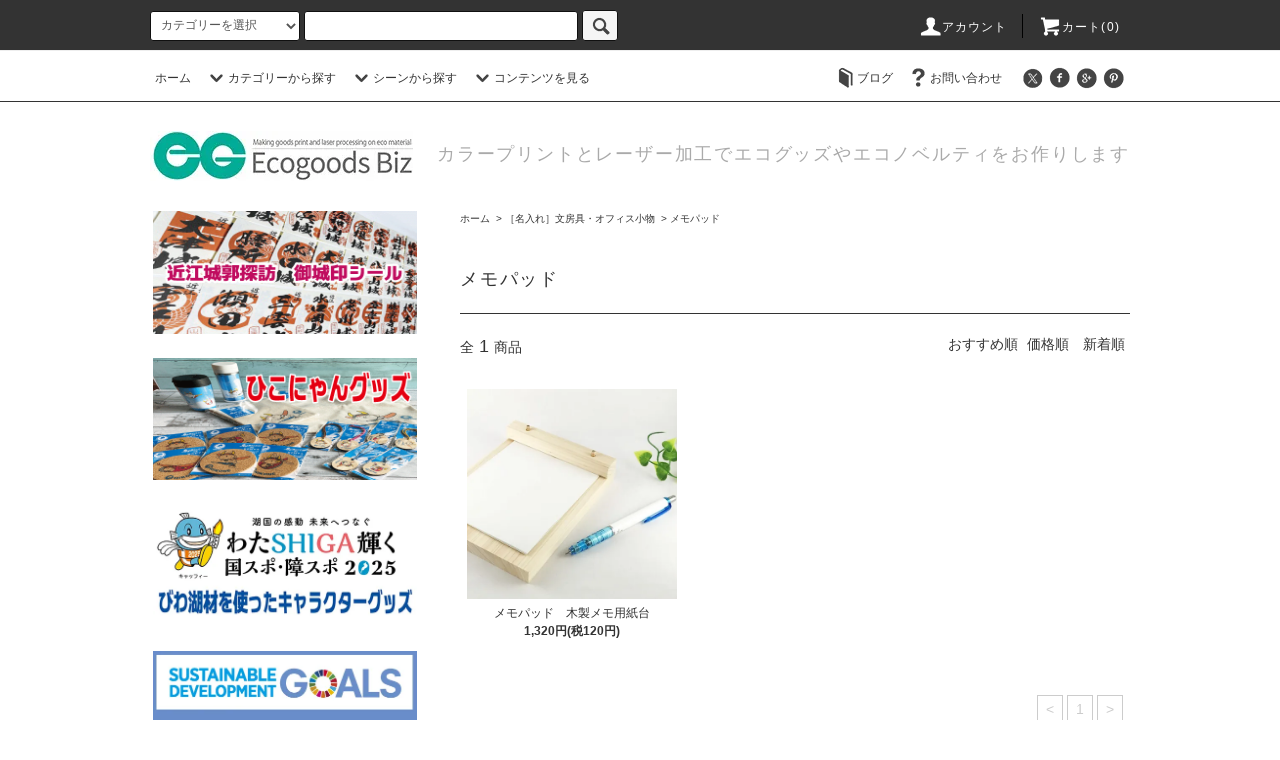

--- FILE ---
content_type: text/html; charset=EUC-JP
request_url: https://ecogoods.biz/?mode=cate&cbid=2550374&csid=3
body_size: 22638
content:
<!DOCTYPE html PUBLIC "-//W3C//DTD XHTML 1.0 Transitional//EN" "http://www.w3.org/TR/xhtml1/DTD/xhtml1-transitional.dtd">
<html xmlns:og="http://ogp.me/ns#" xmlns:fb="http://www.facebook.com/2008/fbml" xmlns:mixi="http://mixi-platform.com/ns#" xmlns="http://www.w3.org/1999/xhtml" xml:lang="ja" lang="ja" dir="ltr">
<head>
<meta http-equiv="content-type" content="text/html; charset=euc-jp" />
<meta http-equiv="X-UA-Compatible" content="IE=edge,chrome=1" />
<title>メモパッド - エコグッズ.ビズ</title>
<meta name="Keywords" content="メモパッド,オリジナルグッズ,木に印刷,木にプリント,ecogoods,エコグッズ,間伐材グッズ,ちはやふるグッズ、石田三成グッズ、井伊直虎グッズ" />
<meta name="Description" content="滋賀県産の木材などを作ったエコグッズを中心に製造販売しています。木にも印刷できるダイレクトプリンターでひこにゃんやおおつ光ルくんなどのご当地キャラや、大津ゆかりのアニメ「ちはやふる」のキャラクター、石田三成、井伊直政など戦国武将など地域資源とのコラボレーションで、滋賀ならではのエコグッズを生み出しています。そのほか、プリンターを活用して、世界に一つだけのギフトなども承っています。" />
<meta name="Author" content="観光交流企画室TAC" />
<meta name="Copyright" content="GMOペパボ" />
<meta http-equiv="content-style-type" content="text/css" />
<meta http-equiv="content-script-type" content="text/javascript" />
<link rel="stylesheet" href="https://ecogoods.biz/css/framework/colormekit.css" type="text/css" />
<link rel="stylesheet" href="https://ecogoods.biz/css/framework/colormekit-responsive.css" type="text/css" />
<link rel="stylesheet" href="https://img17.shop-pro.jp/PA01264/771/css/22/index.css?cmsp_timestamp=20250729122111" type="text/css" />
<link rel="stylesheet" href="https://img17.shop-pro.jp/PA01264/771/css/22/product_list.css?cmsp_timestamp=20250729122111" type="text/css" />

<link rel="alternate" type="application/rss+xml" title="rss" href="https://ecogoods.biz/?mode=rss" />
<link rel="alternate" media="handheld" type="text/html" href="https://ecogoods.biz/?mode=cate&cbid=2550374&csid=3" />
<link rel="shortcut icon" href="https://img17.shop-pro.jp/PA01264/771/favicon.ico?cmsp_timestamp=20250729121134" />
<script type="text/javascript" src="//ajax.googleapis.com/ajax/libs/jquery/1.11.0/jquery.min.js" ></script>
<meta property="og:title" content="メモパッド - エコグッズ.ビズ" />
<meta property="og:description" content="滋賀県産の木材などを作ったエコグッズを中心に製造販売しています。木にも印刷できるダイレクトプリンターでひこにゃんやおおつ光ルくんなどのご当地キャラや、大津ゆかりのアニメ「ちはやふる」のキャラクター、石田三成、井伊直政など戦国武将など地域資源とのコラボレーションで、滋賀ならではのエコグッズを生み出しています。そのほか、プリンターを活用して、世界に一つだけのギフトなども承っています。" />
<meta property="og:url" content="https://ecogoods.biz?mode=cate&cbid=2550374&csid=3" />
<meta property="og:site_name" content="エコグッズ.ビズ" />
<meta property="og:image" content=""/>
<script>
  var Colorme = {"page":"product_list","shop":{"account_id":"PA01264771","title":"\u30a8\u30b3\u30b0\u30c3\u30ba.\u30d3\u30ba"},"basket":{"total_price":0,"items":[]},"customer":{"id":null}};

  (function() {
    function insertScriptTags() {
      var scriptTagDetails = [];
      var entry = document.getElementsByTagName('script')[0];

      scriptTagDetails.forEach(function(tagDetail) {
        var script = document.createElement('script');

        script.type = 'text/javascript';
        script.src = tagDetail.src;
        script.async = true;

        if( tagDetail.integrity ) {
          script.integrity = tagDetail.integrity;
          script.setAttribute('crossorigin', 'anonymous');
        }

        entry.parentNode.insertBefore(script, entry);
      })
    }

    window.addEventListener('load', insertScriptTags, false);
  })();
</script>
<script async src="https://zen.one/analytics.js"></script>
</head>
<body>
<meta name="colorme-acc-payload" content="?st=1&pt=10028&ut=2550374,3&at=PA01264771&v=20260204045113&re=&cn=9eb031ad328b140da6098b482e614688" width="1" height="1" alt="" /><script>!function(){"use strict";Array.prototype.slice.call(document.getElementsByTagName("script")).filter((function(t){return t.src&&t.src.match(new RegExp("dist/acc-track.js$"))})).forEach((function(t){return document.body.removeChild(t)})),function t(c){var r=arguments.length>1&&void 0!==arguments[1]?arguments[1]:0;if(!(r>=c.length)){var e=document.createElement("script");e.onerror=function(){return t(c,r+1)},e.src="https://"+c[r]+"/dist/acc-track.js?rev=3",document.body.appendChild(e)}}(["acclog001.shop-pro.jp","acclog002.shop-pro.jp"])}();</script><script src="https://img.shop-pro.jp/tmpl_js/76/jquery.tile.js"></script>
<script src="https://img.shop-pro.jp/tmpl_js/76/jquery.skOuterClick.js"></script>
<script src="https://img.shop-pro.jp/tmpl_js/76/smoothscroll.js"></script>
<script src="https://img.shop-pro.jp/tmpl_js/76/utility.index.js"></script>

<div id="wrapper">
  <div id="header">
    <div class="header_top">
      <div class="header_top_inner container">
        <form action="https://ecogoods.biz/" method="GET" class="search_form visible-desktop">
          <input type="hidden" name="mode" value="srh" />
          <select name="cid" class="search_select">
            <option value="">カテゴリーを選択</option>
                          <option value="2959845,0">わたSHIGA輝く国スポ障スポ2025グッズ特設ページ</option>
                          <option value="2977467,0">大河ドラマ「豊臣兄弟！」</option>
                          <option value="2948074,0">SDGsグッズ</option>
                          <option value="2911105,0">大河ドラマ「光る君へ」</option>
                          <option value="2544973,0">御城印・合戦印</option>
                          <option value="2788743,0">御城印帳・御朱印帳</option>
                          <option value="1662658,0">ひこにゃん・ご当地キャラグッズ</option>
                          <option value="1782778,0">ちはやふる・キャラクターグッズ</option>
                          <option value="1782775,0">戦国武将・お城グッズ</option>
                          <option value="2550374,0">［名入れ］文房具・オフィス小物</option>
                          <option value="2550375,0">［名入れ］バック・アクセサリー小物</option>
                          <option value="2550377,0">［名入れ］インテリア・雑貨</option>
                          <option value="2550380,0">［名入れ］趣味・おもちゃ・ゲーム</option>
                          <option value="2902876,0">オプション加工</option>
                          <option value="1791393,0">漆和紙製品＿Nuul </option>
                      </select>
          <input type="text" name="keyword" class="search_box" />
          <button class="btn_search btn btn-xs"><i class="icon-lg-b icon-search"></i></button>
        </form>
        <ul class="header_nav_headline inline visible-desktop">
          <li>
            <a href="https://ecogoods.biz/?mode=myaccount"><i class="icon-lg-w icon-user"></i>アカウント</a>
          </li>
                    <li class="headline_viewcart">
            <a href="https://ecogoods.biz/cart/proxy/basket?shop_id=PA01264771&shop_domain=ecogoods.biz"><i class="icon-lg-w icon-cart"></i>カート(0)</span></a>
          </li>
        </ul>
        <div class="header_nav_phone hidden-desktop">
          <span class="nav_btn_phone"><i class="icon-lg-w icon-list"></i>メニュー</span>
          <div class="header_nav_lst_phone">
            <ul class="unstyled">
              <li>
                <a href="./">ホーム</a>
              </li>
              <li>
                <a href="https://ecogoods.biz/cart/proxy/basket?shop_id=PA01264771&shop_domain=ecogoods.biz">カートを見る</a>
              </li>
              <li>
                <a href="https://ecogoods.biz/?mode=myaccount">アカウント</a>
              </li>
                                                          <li>
                  <a href="http://blog.ecogoods.biz">ブログ</a>
                </li>
                            <li>
                <a href="https://ecogoods.shop-pro.jp/customer/inquiries/new">お問い合わせ</a>
              </li>
            </ul>
          </div>
        </div>
      </div>
    </div>
    <div class="header_mid hidden-phone">
      <div class="header_mid_inner container">
        <div class="header_nav_global">
          <ul class="header_nav_global_left inline">
            <li><a href="./">ホーム</a></li>
            <li class="header_nav_global_left_category">
              <a href="javascript:void(0)"><i class="icon-lg-b icon-chevron_down"></i>カテゴリーから探す</a>
              <div class="header_nav_global_box header_nav_global_box_catogory row">
                <p class="header_nav_global_box_heading col col-lg-3">CATEGORY SEARCH</p>
                <div class="header_nav_global_box_detail col col-lg-9 row">
                                                                                    
                                            <ul class="row header_nav_global_box_lists col col-lg-4 col-md-4 col-sm-6 col-xs-12 unstyled">
                                        <li>
                      <a href="https://ecogoods.biz/?mode=cate&cbid=2959845&csid=0">
                        わたSHIGA輝く国スポ障スポ2025グッズ特設ページ
                      </a>
                    </li>
                                                                                                  <li>
                      <a href="https://ecogoods.biz/?mode=cate&cbid=2977467&csid=0">
                        大河ドラマ「豊臣兄弟！」
                      </a>
                    </li>
                                                                                                  <li>
                      <a href="https://ecogoods.biz/?mode=cate&cbid=2948074&csid=0">
                        SDGsグッズ
                      </a>
                    </li>
                                                                                                  <li>
                      <a href="https://ecogoods.biz/?mode=cate&cbid=2911105&csid=0">
                        大河ドラマ「光る君へ」
                      </a>
                    </li>
                                                                                                  <li>
                      <a href="https://ecogoods.biz/?mode=cate&cbid=2544973&csid=0">
                        御城印・合戦印
                      </a>
                    </li>
                                          </ul>
                      <ul class="row header_nav_global_box_lists col col-lg-4 col-md-4 col-sm-6 col-xs-12 unstyled">
                                                                                                  <li>
                      <a href="https://ecogoods.biz/?mode=cate&cbid=2788743&csid=0">
                        御城印帳・御朱印帳
                      </a>
                    </li>
                                                                                                  <li>
                      <a href="https://ecogoods.biz/?mode=cate&cbid=1662658&csid=0">
                        ひこにゃん・ご当地キャラグッズ
                      </a>
                    </li>
                                                                                                  <li>
                      <a href="https://ecogoods.biz/?mode=cate&cbid=1782778&csid=0">
                        ちはやふる・キャラクターグッズ
                      </a>
                    </li>
                                                                                                  <li>
                      <a href="https://ecogoods.biz/?mode=cate&cbid=1782775&csid=0">
                        戦国武将・お城グッズ
                      </a>
                    </li>
                                                                                                  <li>
                      <a href="https://ecogoods.biz/?mode=cate&cbid=2550374&csid=0">
                        ［名入れ］文房具・オフィス小物
                      </a>
                    </li>
                                          </ul>
                      <ul class="row header_nav_global_box_lists col col-lg-4 col-md-4 col-sm-6 col-xs-12 unstyled">
                                                                                                  <li>
                      <a href="https://ecogoods.biz/?mode=cate&cbid=2550375&csid=0">
                        ［名入れ］バック・アクセサリー小物
                      </a>
                    </li>
                                                                                                  <li>
                      <a href="https://ecogoods.biz/?mode=cate&cbid=2550377&csid=0">
                        ［名入れ］インテリア・雑貨
                      </a>
                    </li>
                                                                                                  <li>
                      <a href="https://ecogoods.biz/?mode=cate&cbid=2550380&csid=0">
                        ［名入れ］趣味・おもちゃ・ゲーム
                      </a>
                    </li>
                                                                                                  <li>
                      <a href="https://ecogoods.biz/?mode=cate&cbid=2902876&csid=0">
                        オプション加工
                      </a>
                    </li>
                                                                                                  <li>
                      <a href="https://ecogoods.biz/?mode=cate&cbid=1791393&csid=0">
                        漆和紙製品＿Nuul 
                      </a>
                    </li>
                                                              </ul>
                                                      </div>
              </div>
            </li>
                                          <li class="header_nav_global_left_group">
                  <a href="javascript:void(0)"><i class="icon-lg-b icon-chevron_down"></i>シーンから探す</a>
                  <div class="header_nav_global_box header_nav_global_box_group row">
                    <p class="header_nav_global_box_heading col col-lg-3">GROUP SEARCH</p>
                    <div class="header_nav_global_box_detail col col-lg-9 row">
                                                                                    <ul class="row header_nav_global_box_lists col col-lg-4 col-md-4 col-sm-6 col-xs-12 unstyled">
                            <li>
                <a href="https://ecogoods.biz/?mode=grp&gid=2881802">
                  鳥人間コンテスト×ひこにゃんグッズ
                </a>
              </li>
                                                                    <li>
                <a href="https://ecogoods.biz/?mode=grp&gid=2061763">
                  SDGsグッズ
                </a>
              </li>
                                                                    <li>
                <a href="https://ecogoods.biz/?mode=grp&gid=937425">
                  ［特集］合格祈願グッズ
                </a>
              </li>
                                                                    <li>
                <a href="https://ecogoods.biz/?mode=grp&gid=3122964">
                  国スポ滋賀　ブルーインパルス展示飛行
                </a>
              </li>
                                                  </ul>
                    </div>
                  </div>
                </li>
                                                    <li class="header_nav_global_left_contents">
                <a href="javascript:void(0)"><i class="icon-lg-b icon-chevron_down"></i>コンテンツを見る</a>
                <div class="header_nav_global_box header_nav_global_box_contents row">
                  <p class="header_nav_global_box_heading col col-lg-3">CONTENTS</p>
                  <div class="header_nav_global_box_detail col col-lg-9 row">
                                          <ul class="col col-lg-12 row unstyled">                        <li>
                          <a href="https://ecogoods.biz/?mode=f2">
                            滋賀県産間伐材有効利用促進グループ
                          </a>
                        </li>
                                                                                        <li>
                          <a href="https://ecogoods.biz/?mode=f4">
                            滋賀の森林と琵琶湖をつなぐ間伐材グッズ
                          </a>
                        </li>
                                                                                        <li>
                          <a href="https://ecogoods.biz/?mode=f5">
                            プレゼントにおすすめの名入れグッズ
                          </a>
                        </li>
                                                                                        <li>
                          <a href="https://ecogoods.biz/?mode=f6">
                            環境に優しいエコな生活作り
                          </a>
                        </li>
                                                                                        <li>
                          <a href="https://ecogoods.biz/?mode=f7">
                            お客様に喜んで貰えるノベルティグッズとは…
                          </a>
                        </li>
                                                                                        <li>
                          <a href="https://ecogoods.biz/?mode=f8">
                            社員におすすめのギフト選びのポイント
                          </a>
                        </li>
                                                                                        <li>
                          <a href="https://ecogoods.biz/?mode=f9">
                            集客アップを狙う販促物の魅力とは…
                          </a>
                        </li>
                                                                                        <li>
                          <a href="https://ecogoods.biz/?mode=f10">
                            グッズ製作で家紋を活用
                          </a>
                        </li>
                                                                                        <li>
                          <a href="https://ecogoods.biz/?mode=f11">
                            木は何故落ち着く？
                          </a>
                        </li>
                                                                                        <li>
                          <a href="https://ecogoods.biz/?mode=f12">
                            ブランドに進化するためには
                          </a>
                        </li>
                      </ul>                                      </div>
                </div>
              </li>
                      </ul>
          <ul class="header_nav_global_right inline">
                        <li class="visible-desktop"><a href="http://blog.ecogoods.biz"><i class="icon-lg-b icon-book"></i>ブログ</a></li>            <li class="visible-desktop"><a href="https://ecogoods.shop-pro.jp/customer/inquiries/new"><i class="icon-lg-b icon-help"></i>お問い合わせ</a></li>
            <li>



                                                            <ul class="header_nav_global_social inline">
                  <li><a href="https://twitter.com/ecogoodsbiz"><i class="icon-lg-b icon-c_twitter"></i></a></li>
                  <li><a href="https://www.facebook.com/ecogoods.biz/"><i class="icon-lg-b icon-c_facebook"></i></a></li>
                  <li><a href=""><i class="icon-lg-b icon-c_google"></i></a></li>
                  <li><a href=""><i class="icon-lg-b icon-c_pinterest"></i></a></li>
                </ul>
            


            </li>
          </ul>
        </div>
      </div>
    </div>
    <div class="header_btm container clearfix">
              <h1 class="header_logo"><a href="./"><img src="https://img17.shop-pro.jp/PA01264/771/PA01264771.jpg?cmsp_timestamp=20250729121134" alt="エコグッズ.ビズ" /></a></h1>
      


                                    <p class="header_lead">カラープリントとレーザー加工でエコグッズやエコノベルティをお作りします</p>
      


                                    <ul class="header_nav_global_social inline visible-phone">
            <li><a href=""><i class="icon-lg-b icon-c_twitter"></i></a></li>
            <li><a href="https://www.facebook.com/ecogoods.biz/"><i class="icon-lg-b icon-c_facebook"></i></a></li>
            <li><a href=""><i class="icon-lg-b icon-c_google"></i></a></li>
            <li><a href=""><i class="icon-lg-b icon-c_pinterest"></i></a></li>
          </ul>
      


              <form action="https://ecogoods.biz/" method="GET" class="search_form visible-phone">
          <input type="hidden" name="mode" value="srh" />
          <select name="cid" class="search_select">
            <option value="">カテゴリーを選択</option>
                          <option value="2959845,0">わたSHIGA輝く国スポ障スポ2025グッズ特設ページ</option>
                          <option value="2977467,0">大河ドラマ「豊臣兄弟！」</option>
                          <option value="2948074,0">SDGsグッズ</option>
                          <option value="2911105,0">大河ドラマ「光る君へ」</option>
                          <option value="2544973,0">御城印・合戦印</option>
                          <option value="2788743,0">御城印帳・御朱印帳</option>
                          <option value="1662658,0">ひこにゃん・ご当地キャラグッズ</option>
                          <option value="1782778,0">ちはやふる・キャラクターグッズ</option>
                          <option value="1782775,0">戦国武将・お城グッズ</option>
                          <option value="2550374,0">［名入れ］文房具・オフィス小物</option>
                          <option value="2550375,0">［名入れ］バック・アクセサリー小物</option>
                          <option value="2550377,0">［名入れ］インテリア・雑貨</option>
                          <option value="2550380,0">［名入れ］趣味・おもちゃ・ゲーム</option>
                          <option value="2902876,0">オプション加工</option>
                          <option value="1791393,0">漆和紙製品＿Nuul </option>
                      </select>
          <input type="text" name="keyword" class="search_box" />
          <button class="btn_search btn btn-xs"><i class="icon-lg-b icon-search"></i></button>
        </form>
          </div>
  </div>
  <div class="main row">
    <div id="contents" class="contents  col col-md-9 col-sm-12">
      <script src="https://img.shop-pro.jp/tmpl_js/76/utility.product_list.js"></script>

<div>
  
    

  
    

  
    

  
  <ul class="pankuzu_lists inline container">
    <li class="pankuzu_list"><a href="./">ホーム</a></li>
                  <li class="pankuzu_list">&nbsp;&gt;&nbsp;<a href="?mode=cate&cbid=2550374&csid=0">［名入れ］文房具・オフィス小物</a></li>
                    <li class="pankuzu_list">&nbsp;&gt;&nbsp;<a href="?mode=cate&cbid=2550374&csid=3">メモパッド</a></li>
            </ul>
  

  
    

  
    

  <h2 class="heading productlist_heading">
          メモパッド
      </h2>

      
    <div class="clearfix">
      <p class="productlist_number hidden-phone">全<span>1</span>商品</p>
      <p class="productlist_sort">
        おすすめ順
                          <a href="?mode=cate&cbid=2550374&csid=3&sort=p">価格順</a>                  <a href="?mode=cate&cbid=2550374&csid=3&sort=n">新着順</a>      </p>
    </div>
    
    
    <div class="pagerlist_sp pagerlist_sp_top col-md-12 col-lg-12 col visible-phone">
      <ul class="unstyled">
        <li>
                      <span class="btn btn-03 disabled">&lt; Prev</span>
                  </li>
        <li>
                      <span class="btn btn-03 disabled">Next &gt;</span>
                  </li>
      </ul>
      <div class="pagerlist_pos">
        全<span>1</span>商品&nbsp;<span>1</span>-<span>1</span>表示
      </div>
    </div>
    
    
    <ul class="row unstyled productlist_lists">
              <li class="col col-sm-4 col-lg-4 productlist_list">
          <a href="?pid=77961658">
                          <img src="https://img17.shop-pro.jp/PA01264/771/product/77961658_th.jpg?cmsp_timestamp=20200502182040" alt="メモパッド　木製メモ用紙台" class="show item_img" />
                      </a>
          <a href="?pid=77961658">
            <span class="item_name show">メモパッド　木製メモ用紙台</span>
          </a>
                                                <span class="item_price show">1,320円(税120円)</span>
                              </li>
          </ul>
    
    
    <div class="pagerlist col-md-12 col-lg-12 col hidden-phone">
      <ul class="unstyled text-center">
        <li><span>&lt;</span></li>
                  <li>
                                      <span>1</span>
                                  </li>
                <li><span>&gt;</span></li>
      </ul>
    </div>
    <div class="pagerlist_sp pagerlist_sp_btm col-md-12 col-lg-12 col visible-phone">
      <div class="pagerlist_pos">
        全<span>1</span>商品&nbsp;<span>1</span>-<span>1</span>表示
      </div>
      <ul class="unstyled">
        <li>
                      <span class="btn btn-03 disabled">&lt; Prev</span>
                  </li>
        <li>
                      <span class="btn btn-03 disabled">Next &gt;</span>
                  </li>
      </ul>
    </div>

    
  
  
    

  
    

  
    

</div>    </div>
    <div id="side" class="side col col-md-3 col-sm-12 hidden-phone">
      


                          <ul class="side_banner side_banner_lists unstyled">
<li class="side_banner_list col col-sm-4 col-xs-12"><a href="https://ecogoods.biz/?mode=cate&cbid=2544973&csid=0"><img src="https://img17.shop-pro.jp/PA01264/771/etc_base64/U2lkZWJhbmFHb2pvaW4.gif?cmsp_timestamp=20230804214845" alt="近江城廓探訪" /></a></li>
	
			 <li class="side_banner_list col col-sm-4 col-xs-12"><a href="https://ecogoods.biz/?mode=cate&cbid=1662658&csid=3"><img src="https://img17.shop-pro.jp/PA01264/771/etc_base64/U2lkZWJhbmFIaWtvbnlhbg.gif?cmsp_timestamp=20230804214208" alt="ひこにゃんグッズ" /></a></li>

			      <li class="side_banner_list col col-sm-4 col-xs-12"><a href="https://ecogoods.biz/?mode=cate&csid=0&cbid=2959845"><img src="https://img17.shop-pro.jp/PA01264/771/etc_base64/c2lkZWJhbmFfa29rdXN1cG8.jpg?cmsp_timestamp=20250729115126" alt="国スポ障スポグッズ" /></a></li>
	
				      <li class="side_banner_list col col-sm-4 col-xs-12"><a href="https://ecogoods.biz/?mode=grp&gid=2061763"><img src="https://img17.shop-pro.jp/PA01264/771/etc/Banner-Side_05.jpg?cmsp_timestamp=20190611014554" alt="SDGsグッズ" /></a></li>

          </ul>



      


      
                        <div class="side_category">
            <h3 class="heading side_category_heading">カテゴリーから探す</h3>
            <ul class="lists side_category_lists unstyled">
                              <li class="list side_category_list">
                  <a href="https://ecogoods.biz/?mode=cate&cbid=2959845&csid=0" class="list_link show">
                    <span class="list_icon_arrow icon-lg-b icon-chevron_right"></span>
                    <span class="list_link_name">わたSHIGA輝く国スポ障スポ2025グッズ特設ページ</span>
                  </a>
                                                            <ul class="lists side_subcategory_lists unstyled">
                        <li class="list side_subcategory_list visible-phone">
                          <a href="https://ecogoods.biz/?mode=cate&cbid=2959845&csid=0" class="list_link show">
                            <span class="list_icon_arrow icon-lg-b icon-chevron_right"></span>
                            <span class="list_link_name">全てのわたSHIGA輝く国スポ障スポ2025グッズ特設ページ</span>
                          </a>
                        </li>
                                          <li class="list side_subcategory_list">
                        <a href="https://ecogoods.biz/?mode=cate&cbid=2959845&csid=1" class="list_link show">
                          <span class="list_icon_arrow icon-lg-b icon-chevron_right visible-phone"></span>
                          <span class="list_link_name">キャッフィー、チャッフィー</span>
                        </a>
                      </li>
                                                                                <li class="list side_subcategory_list">
                        <a href="https://ecogoods.biz/?mode=cate&cbid=2959845&csid=2" class="list_link show">
                          <span class="list_icon_arrow icon-lg-b icon-chevron_right visible-phone"></span>
                          <span class="list_link_name">ひこにゃん</span>
                        </a>
                      </li>
                                                                                <li class="list side_subcategory_list">
                        <a href="https://ecogoods.biz/?mode=cate&cbid=2959845&csid=3" class="list_link show">
                          <span class="list_icon_arrow icon-lg-b icon-chevron_right visible-phone"></span>
                          <span class="list_link_name">おおつ光ルくん</span>
                        </a>
                      </li>
                    </ul>                                  </li>
                              <li class="list side_category_list">
                  <a href="https://ecogoods.biz/?mode=cate&cbid=2977467&csid=0" class="list_link show">
                    <span class="list_icon_arrow icon-lg-b icon-chevron_right"></span>
                    <span class="list_link_name">大河ドラマ「豊臣兄弟！」</span>
                  </a>
                                  </li>
                              <li class="list side_category_list">
                  <a href="https://ecogoods.biz/?mode=cate&cbid=2948074&csid=0" class="list_link show">
                    <span class="list_icon_arrow icon-lg-b icon-chevron_right"></span>
                    <span class="list_link_name">SDGsグッズ</span>
                  </a>
                                  </li>
                              <li class="list side_category_list">
                  <a href="https://ecogoods.biz/?mode=cate&cbid=2911105&csid=0" class="list_link show">
                    <span class="list_icon_arrow icon-lg-b icon-chevron_right"></span>
                    <span class="list_link_name">大河ドラマ「光る君へ」</span>
                  </a>
                                  </li>
                              <li class="list side_category_list">
                  <a href="https://ecogoods.biz/?mode=cate&cbid=2544973&csid=0" class="list_link show">
                    <span class="list_icon_arrow icon-lg-b icon-chevron_right"></span>
                    <span class="list_link_name">御城印・合戦印</span>
                  </a>
                                                            <ul class="lists side_subcategory_lists unstyled">
                        <li class="list side_subcategory_list visible-phone">
                          <a href="https://ecogoods.biz/?mode=cate&cbid=2544973&csid=0" class="list_link show">
                            <span class="list_icon_arrow icon-lg-b icon-chevron_right"></span>
                            <span class="list_link_name">全ての御城印・合戦印</span>
                          </a>
                        </li>
                                          <li class="list side_subcategory_list">
                        <a href="https://ecogoods.biz/?mode=cate&cbid=2544973&csid=4" class="list_link show">
                          <span class="list_icon_arrow icon-lg-b icon-chevron_right visible-phone"></span>
                          <span class="list_link_name">【新企画】手形御城印</span>
                        </a>
                      </li>
                                                                                <li class="list side_subcategory_list">
                        <a href="https://ecogoods.biz/?mode=cate&cbid=2544973&csid=3" class="list_link show">
                          <span class="list_icon_arrow icon-lg-b icon-chevron_right visible-phone"></span>
                          <span class="list_link_name">木製御城印</span>
                        </a>
                      </li>
                                                                                <li class="list side_subcategory_list">
                        <a href="https://ecogoods.biz/?mode=cate&cbid=2544973&csid=2" class="list_link show">
                          <span class="list_icon_arrow icon-lg-b icon-chevron_right visible-phone"></span>
                          <span class="list_link_name">近江城郭探訪　御城印シール</span>
                        </a>
                      </li>
                                                                                <li class="list side_subcategory_list">
                        <a href="https://ecogoods.biz/?mode=cate&cbid=2544973&csid=1" class="list_link show">
                          <span class="list_icon_arrow icon-lg-b icon-chevron_right visible-phone"></span>
                          <span class="list_link_name">古戦場探訪　合戦印シール</span>
                        </a>
                      </li>
                    </ul>                                  </li>
                              <li class="list side_category_list">
                  <a href="https://ecogoods.biz/?mode=cate&cbid=2788743&csid=0" class="list_link show">
                    <span class="list_icon_arrow icon-lg-b icon-chevron_right"></span>
                    <span class="list_link_name">御城印帳・御朱印帳</span>
                  </a>
                                  </li>
                              <li class="list side_category_list">
                  <a href="https://ecogoods.biz/?mode=cate&cbid=1662658&csid=0" class="list_link show">
                    <span class="list_icon_arrow icon-lg-b icon-chevron_right"></span>
                    <span class="list_link_name">ひこにゃん・ご当地キャラグッズ</span>
                  </a>
                                                            <ul class="lists side_subcategory_lists unstyled">
                        <li class="list side_subcategory_list visible-phone">
                          <a href="https://ecogoods.biz/?mode=cate&cbid=1662658&csid=0" class="list_link show">
                            <span class="list_icon_arrow icon-lg-b icon-chevron_right"></span>
                            <span class="list_link_name">全てのひこにゃん・ご当地キャラグッズ</span>
                          </a>
                        </li>
                                          <li class="list side_subcategory_list">
                        <a href="https://ecogoods.biz/?mode=cate&cbid=1662658&csid=3" class="list_link show">
                          <span class="list_icon_arrow icon-lg-b icon-chevron_right visible-phone"></span>
                          <span class="list_link_name">ひこにゃんグッズ</span>
                        </a>
                      </li>
                                                                                <li class="list side_subcategory_list">
                        <a href="https://ecogoods.biz/?mode=cate&cbid=1662658&csid=5" class="list_link show">
                          <span class="list_icon_arrow icon-lg-b icon-chevron_right visible-phone"></span>
                          <span class="list_link_name">おおつ光ルくんグッズ</span>
                        </a>
                      </li>
                                                                                <li class="list side_subcategory_list">
                        <a href="https://ecogoods.biz/?mode=cate&cbid=1662658&csid=6" class="list_link show">
                          <span class="list_icon_arrow icon-lg-b icon-chevron_right visible-phone"></span>
                          <span class="list_link_name">ちま吉（大津市）</span>
                        </a>
                      </li>
                                                                                <li class="list side_subcategory_list">
                        <a href="https://ecogoods.biz/?mode=cate&cbid=1662658&csid=10" class="list_link show">
                          <span class="list_icon_arrow icon-lg-b icon-chevron_right visible-phone"></span>
                          <span class="list_link_name">浅井三姉妹（滋賀県）</span>
                        </a>
                      </li>
                                                                                <li class="list side_subcategory_list">
                        <a href="https://ecogoods.biz/?mode=cate&cbid=1662658&csid=21" class="list_link show">
                          <span class="list_icon_arrow icon-lg-b icon-chevron_right visible-phone"></span>
                          <span class="list_link_name">賤ヶ岳七本槍（長浜市）</span>
                        </a>
                      </li>
                                                                                <li class="list side_subcategory_list">
                        <a href="https://ecogoods.biz/?mode=cate&cbid=1662658&csid=8" class="list_link show">
                          <span class="list_icon_arrow icon-lg-b icon-chevron_right visible-phone"></span>
                          <span class="list_link_name">たび丸（草津市）</span>
                        </a>
                      </li>
                                                                                <li class="list side_subcategory_list">
                        <a href="https://ecogoods.biz/?mode=cate&cbid=1662658&csid=7" class="list_link show">
                          <span class="list_icon_arrow icon-lg-b icon-chevron_right visible-phone"></span>
                          <span class="list_link_name">ドウタクくん（野洲市）</span>
                        </a>
                      </li>
                                                                                <li class="list side_subcategory_list">
                        <a href="https://ecogoods.biz/?mode=cate&cbid=1662658&csid=9" class="list_link show">
                          <span class="list_icon_arrow icon-lg-b icon-chevron_right visible-phone"></span>
                          <span class="list_link_name">たがゆいちゃん（多賀町）</span>
                        </a>
                      </li>
                                                                                <li class="list side_subcategory_list">
                        <a href="https://ecogoods.biz/?mode=cate&cbid=1662658&csid=22" class="list_link show">
                          <span class="list_icon_arrow icon-lg-b icon-chevron_right visible-phone"></span>
                          <span class="list_link_name">浅井三姉妹（長浜市）</span>
                        </a>
                      </li>
                                                                                <li class="list side_subcategory_list">
                        <a href="https://ecogoods.biz/?mode=cate&cbid=1662658&csid=13" class="list_link show">
                          <span class="list_icon_arrow icon-lg-b icon-chevron_right visible-phone"></span>
                          <span class="list_link_name">よえもん君（高島市）</span>
                        </a>
                      </li>
                    </ul>                                  </li>
                              <li class="list side_category_list">
                  <a href="https://ecogoods.biz/?mode=cate&cbid=1782778&csid=0" class="list_link show">
                    <span class="list_icon_arrow icon-lg-b icon-chevron_right"></span>
                    <span class="list_link_name">ちはやふる・キャラクターグッズ</span>
                  </a>
                                                            <ul class="lists side_subcategory_lists unstyled">
                        <li class="list side_subcategory_list visible-phone">
                          <a href="https://ecogoods.biz/?mode=cate&cbid=1782778&csid=0" class="list_link show">
                            <span class="list_icon_arrow icon-lg-b icon-chevron_right"></span>
                            <span class="list_link_name">全てのちはやふる・キャラクターグッズ</span>
                          </a>
                        </li>
                                          <li class="list side_subcategory_list">
                        <a href="https://ecogoods.biz/?mode=cate&cbid=1782778&csid=7" class="list_link show">
                          <span class="list_icon_arrow icon-lg-b icon-chevron_right visible-phone"></span>
                          <span class="list_link_name">ちはやふる2</span>
                        </a>
                      </li>
                                                                                <li class="list side_subcategory_list">
                        <a href="https://ecogoods.biz/?mode=cate&cbid=1782778&csid=12" class="list_link show">
                          <span class="list_icon_arrow icon-lg-b icon-chevron_right visible-phone"></span>
                          <span class="list_link_name">ちはやふる３</span>
                        </a>
                      </li>
                                                                                <li class="list side_subcategory_list">
                        <a href="https://ecogoods.biz/?mode=cate&cbid=1782778&csid=8" class="list_link show">
                          <span class="list_icon_arrow icon-lg-b icon-chevron_right visible-phone"></span>
                          <span class="list_link_name">曇天に笑う</span>
                        </a>
                      </li>
                                                                                <li class="list side_subcategory_list">
                        <a href="https://ecogoods.biz/?mode=cate&cbid=1782778&csid=9" class="list_link show">
                          <span class="list_icon_arrow icon-lg-b icon-chevron_right visible-phone"></span>
                          <span class="list_link_name">エコノザウルス</span>
                        </a>
                      </li>
                                                                                <li class="list side_subcategory_list">
                        <a href="https://ecogoods.biz/?mode=cate&cbid=1782778&csid=6" class="list_link show">
                          <span class="list_icon_arrow icon-lg-b icon-chevron_right visible-phone"></span>
                          <span class="list_link_name">井伊直虎（一之瀬誠都さん）</span>
                        </a>
                      </li>
                                                                                <li class="list side_subcategory_list">
                        <a href="https://ecogoods.biz/?mode=cate&cbid=1782778&csid=5" class="list_link show">
                          <span class="list_icon_arrow icon-lg-b icon-chevron_right visible-phone"></span>
                          <span class="list_link_name">井伊直政(一之瀬誠都さん）</span>
                        </a>
                      </li>
                                                                                <li class="list side_subcategory_list">
                        <a href="https://ecogoods.biz/?mode=cate&cbid=1782778&csid=10" class="list_link show">
                          <span class="list_icon_arrow icon-lg-b icon-chevron_right visible-phone"></span>
                          <span class="list_link_name">石田三成（一之瀬誠都さん）</span>
                        </a>
                      </li>
                                                                                <li class="list side_subcategory_list">
                        <a href="https://ecogoods.biz/?mode=cate&cbid=1782778&csid=11" class="list_link show">
                          <span class="list_icon_arrow icon-lg-b icon-chevron_right visible-phone"></span>
                          <span class="list_link_name">明智光秀（一之瀬誠都さん）</span>
                        </a>
                      </li>
                                                                                <li class="list side_subcategory_list">
                        <a href="https://ecogoods.biz/?mode=cate&cbid=1782778&csid=2" class="list_link show">
                          <span class="list_icon_arrow icon-lg-b icon-chevron_right visible-phone"></span>
                          <span class="list_link_name">オオナマズさま</span>
                        </a>
                      </li>
                                                                                <li class="list side_subcategory_list">
                        <a href="https://ecogoods.biz/?mode=cate&cbid=1782778&csid=3" class="list_link show">
                          <span class="list_icon_arrow icon-lg-b icon-chevron_right visible-phone"></span>
                          <span class="list_link_name">THE BAIKALS</span>
                        </a>
                      </li>
                    </ul>                                  </li>
                              <li class="list side_category_list">
                  <a href="https://ecogoods.biz/?mode=cate&cbid=1782775&csid=0" class="list_link show">
                    <span class="list_icon_arrow icon-lg-b icon-chevron_right"></span>
                    <span class="list_link_name">戦国武将・お城グッズ</span>
                  </a>
                                                            <ul class="lists side_subcategory_lists unstyled">
                        <li class="list side_subcategory_list visible-phone">
                          <a href="https://ecogoods.biz/?mode=cate&cbid=1782775&csid=0" class="list_link show">
                            <span class="list_icon_arrow icon-lg-b icon-chevron_right"></span>
                            <span class="list_link_name">全ての戦国武将・お城グッズ</span>
                          </a>
                        </li>
                                          <li class="list side_subcategory_list">
                        <a href="https://ecogoods.biz/?mode=cate&cbid=1782775&csid=11" class="list_link show">
                          <span class="list_icon_arrow icon-lg-b icon-chevron_right visible-phone"></span>
                          <span class="list_link_name">城郭手形</span>
                        </a>
                      </li>
                                                                                <li class="list side_subcategory_list">
                        <a href="https://ecogoods.biz/?mode=cate&cbid=1782775&csid=1" class="list_link show">
                          <span class="list_icon_arrow icon-lg-b icon-chevron_right visible-phone"></span>
                          <span class="list_link_name">木札・ストラップ</span>
                        </a>
                      </li>
                                                                                <li class="list side_subcategory_list">
                        <a href="https://ecogoods.biz/?mode=cate&cbid=1782775&csid=2" class="list_link show">
                          <span class="list_icon_arrow icon-lg-b icon-chevron_right visible-phone"></span>
                          <span class="list_link_name">メモスタンド</span>
                        </a>
                      </li>
                                                                                <li class="list side_subcategory_list">
                        <a href="https://ecogoods.biz/?mode=cate&cbid=1782775&csid=3" class="list_link show">
                          <span class="list_icon_arrow icon-lg-b icon-chevron_right visible-phone"></span>
                          <span class="list_link_name">コルクコースター</span>
                        </a>
                      </li>
                                                                                <li class="list side_subcategory_list">
                        <a href="https://ecogoods.biz/?mode=cate&cbid=1782775&csid=4" class="list_link show">
                          <span class="list_icon_arrow icon-lg-b icon-chevron_right visible-phone"></span>
                          <span class="list_link_name">マグネット</span>
                        </a>
                      </li>
                                                                                <li class="list side_subcategory_list">
                        <a href="https://ecogoods.biz/?mode=cate&cbid=1782775&csid=5" class="list_link show">
                          <span class="list_icon_arrow icon-lg-b icon-chevron_right visible-phone"></span>
                          <span class="list_link_name">キャンバスポーチ</span>
                        </a>
                      </li>
                                                                                <li class="list side_subcategory_list">
                        <a href="https://ecogoods.biz/?mode=cate&cbid=1782775&csid=6" class="list_link show">
                          <span class="list_icon_arrow icon-lg-b icon-chevron_right visible-phone"></span>
                          <span class="list_link_name">トートバック</span>
                        </a>
                      </li>
                                                                                <li class="list side_subcategory_list">
                        <a href="https://ecogoods.biz/?mode=cate&cbid=1782775&csid=7" class="list_link show">
                          <span class="list_icon_arrow icon-lg-b icon-chevron_right visible-phone"></span>
                          <span class="list_link_name">木製ピンバッチ</span>
                        </a>
                      </li>
                                                                                <li class="list side_subcategory_list">
                        <a href="https://ecogoods.biz/?mode=cate&cbid=1782775&csid=8" class="list_link show">
                          <span class="list_icon_arrow icon-lg-b icon-chevron_right visible-phone"></span>
                          <span class="list_link_name">デザインスケール（定規）</span>
                        </a>
                      </li>
                                                                                <li class="list side_subcategory_list">
                        <a href="https://ecogoods.biz/?mode=cate&cbid=1782775&csid=9" class="list_link show">
                          <span class="list_icon_arrow icon-lg-b icon-chevron_right visible-phone"></span>
                          <span class="list_link_name">ラゲッジタグ</span>
                        </a>
                      </li>
                                                                                <li class="list side_subcategory_list">
                        <a href="https://ecogoods.biz/?mode=cate&cbid=1782775&csid=10" class="list_link show">
                          <span class="list_icon_arrow icon-lg-b icon-chevron_right visible-phone"></span>
                          <span class="list_link_name">男前掛け</span>
                        </a>
                      </li>
                    </ul>                                  </li>
                              <li class="list side_category_list">
                  <a href="https://ecogoods.biz/?mode=cate&cbid=2550374&csid=0" class="list_link show">
                    <span class="list_icon_arrow icon-lg-b icon-chevron_right"></span>
                    <span class="list_link_name">［名入れ］文房具・オフィス小物</span>
                  </a>
                                                            <ul class="lists side_subcategory_lists unstyled">
                        <li class="list side_subcategory_list visible-phone">
                          <a href="https://ecogoods.biz/?mode=cate&cbid=2550374&csid=0" class="list_link show">
                            <span class="list_icon_arrow icon-lg-b icon-chevron_right"></span>
                            <span class="list_link_name">全ての［名入れ］文房具・オフィス小物</span>
                          </a>
                        </li>
                                          <li class="list side_subcategory_list">
                        <a href="https://ecogoods.biz/?mode=cate&cbid=2550374&csid=1" class="list_link show">
                          <span class="list_icon_arrow icon-lg-b icon-chevron_right visible-phone"></span>
                          <span class="list_link_name">木製名刺ケース</span>
                        </a>
                      </li>
                                                                                <li class="list side_subcategory_list">
                        <a href="https://ecogoods.biz/?mode=cate&cbid=2550374&csid=2" class="list_link show">
                          <span class="list_icon_arrow icon-lg-b icon-chevron_right visible-phone"></span>
                          <span class="list_link_name">クリップボード</span>
                        </a>
                      </li>
                                                                                <li class="list side_subcategory_list">
                        <a href="https://ecogoods.biz/?mode=cate&cbid=2550374&csid=3" class="list_link show">
                          <span class="list_icon_arrow icon-lg-b icon-chevron_right visible-phone"></span>
                          <span class="list_link_name">メモパッド</span>
                        </a>
                      </li>
                                                                                <li class="list side_subcategory_list">
                        <a href="https://ecogoods.biz/?mode=cate&cbid=2550374&csid=4" class="list_link show">
                          <span class="list_icon_arrow icon-lg-b icon-chevron_right visible-phone"></span>
                          <span class="list_link_name">定規</span>
                        </a>
                      </li>
                                                                                <li class="list side_subcategory_list">
                        <a href="https://ecogoods.biz/?mode=cate&cbid=2550374&csid=5" class="list_link show">
                          <span class="list_icon_arrow icon-lg-b icon-chevron_right visible-phone"></span>
                          <span class="list_link_name">メモ・カードスタンド</span>
                        </a>
                      </li>
                                                                                <li class="list side_subcategory_list">
                        <a href="https://ecogoods.biz/?mode=cate&cbid=2550374&csid=6" class="list_link show">
                          <span class="list_icon_arrow icon-lg-b icon-chevron_right visible-phone"></span>
                          <span class="list_link_name">マグネット</span>
                        </a>
                      </li>
                                                                                <li class="list side_subcategory_list">
                        <a href="https://ecogoods.biz/?mode=cate&cbid=2550374&csid=7" class="list_link show">
                          <span class="list_icon_arrow icon-lg-b icon-chevron_right visible-phone"></span>
                          <span class="list_link_name">ID・名札</span>
                        </a>
                      </li>
                                                                                <li class="list side_subcategory_list">
                        <a href="https://ecogoods.biz/?mode=cate&cbid=2550374&csid=8" class="list_link show">
                          <span class="list_icon_arrow icon-lg-b icon-chevron_right visible-phone"></span>
                          <span class="list_link_name">スマフォスタンド</span>
                        </a>
                      </li>
                                                                                <li class="list side_subcategory_list">
                        <a href="https://ecogoods.biz/?mode=cate&cbid=2550374&csid=9" class="list_link show">
                          <span class="list_icon_arrow icon-lg-b icon-chevron_right visible-phone"></span>
                          <span class="list_link_name">クリップフォルダー</span>
                        </a>
                      </li>
                                                                                <li class="list side_subcategory_list">
                        <a href="https://ecogoods.biz/?mode=cate&cbid=2550374&csid=10" class="list_link show">
                          <span class="list_icon_arrow icon-lg-b icon-chevron_right visible-phone"></span>
                          <span class="list_link_name">しおり・ブックマーカー</span>
                        </a>
                      </li>
                                                                                <li class="list side_subcategory_list">
                        <a href="https://ecogoods.biz/?mode=cate&cbid=2550374&csid=11" class="list_link show">
                          <span class="list_icon_arrow icon-lg-b icon-chevron_right visible-phone"></span>
                          <span class="list_link_name">ホワイトボード</span>
                        </a>
                      </li>
                                                                                <li class="list side_subcategory_list">
                        <a href="https://ecogoods.biz/?mode=cate&cbid=2550374&csid=12" class="list_link show">
                          <span class="list_icon_arrow icon-lg-b icon-chevron_right visible-phone"></span>
                          <span class="list_link_name">ブックカバー</span>
                        </a>
                      </li>
                    </ul>                                  </li>
                              <li class="list side_category_list">
                  <a href="https://ecogoods.biz/?mode=cate&cbid=2550375&csid=0" class="list_link show">
                    <span class="list_icon_arrow icon-lg-b icon-chevron_right"></span>
                    <span class="list_link_name">［名入れ］バック・アクセサリー小物</span>
                  </a>
                                                            <ul class="lists side_subcategory_lists unstyled">
                        <li class="list side_subcategory_list visible-phone">
                          <a href="https://ecogoods.biz/?mode=cate&cbid=2550375&csid=0" class="list_link show">
                            <span class="list_icon_arrow icon-lg-b icon-chevron_right"></span>
                            <span class="list_link_name">全ての［名入れ］バック・アクセサリー小物</span>
                          </a>
                        </li>
                                          <li class="list side_subcategory_list">
                        <a href="https://ecogoods.biz/?mode=cate&cbid=2550375&csid=1" class="list_link show">
                          <span class="list_icon_arrow icon-lg-b icon-chevron_right visible-phone"></span>
                          <span class="list_link_name">木札・ストラップ</span>
                        </a>
                      </li>
                                                                                <li class="list side_subcategory_list">
                        <a href="https://ecogoods.biz/?mode=cate&cbid=2550375&csid=2" class="list_link show">
                          <span class="list_icon_arrow icon-lg-b icon-chevron_right visible-phone"></span>
                          <span class="list_link_name">ベルト式タグ</span>
                        </a>
                      </li>
                                                                                <li class="list side_subcategory_list">
                        <a href="https://ecogoods.biz/?mode=cate&cbid=2550375&csid=3" class="list_link show">
                          <span class="list_icon_arrow icon-lg-b icon-chevron_right visible-phone"></span>
                          <span class="list_link_name">キーホルダー</span>
                        </a>
                      </li>
                                                                                <li class="list side_subcategory_list">
                        <a href="https://ecogoods.biz/?mode=cate&cbid=2550375&csid=4" class="list_link show">
                          <span class="list_icon_arrow icon-lg-b icon-chevron_right visible-phone"></span>
                          <span class="list_link_name">ピンバッチ</span>
                        </a>
                      </li>
                                                                                <li class="list side_subcategory_list">
                        <a href="https://ecogoods.biz/?mode=cate&cbid=2550375&csid=5" class="list_link show">
                          <span class="list_icon_arrow icon-lg-b icon-chevron_right visible-phone"></span>
                          <span class="list_link_name">キャンバスバック</span>
                        </a>
                      </li>
                                                                                <li class="list side_subcategory_list">
                        <a href="https://ecogoods.biz/?mode=cate&cbid=2550375&csid=6" class="list_link show">
                          <span class="list_icon_arrow icon-lg-b icon-chevron_right visible-phone"></span>
                          <span class="list_link_name">キャンバスポーチ</span>
                        </a>
                      </li>
                                                                                <li class="list side_subcategory_list">
                        <a href="https://ecogoods.biz/?mode=cate&cbid=2550375&csid=7" class="list_link show">
                          <span class="list_icon_arrow icon-lg-b icon-chevron_right visible-phone"></span>
                          <span class="list_link_name">コットン巾着</span>
                        </a>
                      </li>
                                                                                <li class="list side_subcategory_list">
                        <a href="https://ecogoods.biz/?mode=cate&cbid=2550375&csid=8" class="list_link show">
                          <span class="list_icon_arrow icon-lg-b icon-chevron_right visible-phone"></span>
                          <span class="list_link_name">帯飾り</span>
                        </a>
                      </li>
                    </ul>                                  </li>
                              <li class="list side_category_list">
                  <a href="https://ecogoods.biz/?mode=cate&cbid=2550377&csid=0" class="list_link show">
                    <span class="list_icon_arrow icon-lg-b icon-chevron_right"></span>
                    <span class="list_link_name">［名入れ］インテリア・雑貨</span>
                  </a>
                                                            <ul class="lists side_subcategory_lists unstyled">
                        <li class="list side_subcategory_list visible-phone">
                          <a href="https://ecogoods.biz/?mode=cate&cbid=2550377&csid=0" class="list_link show">
                            <span class="list_icon_arrow icon-lg-b icon-chevron_right"></span>
                            <span class="list_link_name">全ての［名入れ］インテリア・雑貨</span>
                          </a>
                        </li>
                                          <li class="list side_subcategory_list">
                        <a href="https://ecogoods.biz/?mode=cate&cbid=2550377&csid=1" class="list_link show">
                          <span class="list_icon_arrow icon-lg-b icon-chevron_right visible-phone"></span>
                          <span class="list_link_name">木製万年カレンダー</span>
                        </a>
                      </li>
                                                                                <li class="list side_subcategory_list">
                        <a href="https://ecogoods.biz/?mode=cate&cbid=2550377&csid=2" class="list_link show">
                          <span class="list_icon_arrow icon-lg-b icon-chevron_right visible-phone"></span>
                          <span class="list_link_name">時計</span>
                        </a>
                      </li>
                                                                                <li class="list side_subcategory_list">
                        <a href="https://ecogoods.biz/?mode=cate&cbid=2550377&csid=3" class="list_link show">
                          <span class="list_icon_arrow icon-lg-b icon-chevron_right visible-phone"></span>
                          <span class="list_link_name">海賊宝箱</span>
                        </a>
                      </li>
                                                                                <li class="list side_subcategory_list">
                        <a href="https://ecogoods.biz/?mode=cate&cbid=2550377&csid=4" class="list_link show">
                          <span class="list_icon_arrow icon-lg-b icon-chevron_right visible-phone"></span>
                          <span class="list_link_name">ウッドプレート</span>
                        </a>
                      </li>
                                                                                <li class="list side_subcategory_list">
                        <a href="https://ecogoods.biz/?mode=cate&cbid=2550377&csid=5" class="list_link show">
                          <span class="list_icon_arrow icon-lg-b icon-chevron_right visible-phone"></span>
                          <span class="list_link_name">表札・看板</span>
                        </a>
                      </li>
                                                                                <li class="list side_subcategory_list">
                        <a href="https://ecogoods.biz/?mode=cate&cbid=2550377&csid=6" class="list_link show">
                          <span class="list_icon_arrow icon-lg-b icon-chevron_right visible-phone"></span>
                          <span class="list_link_name">コースター</span>
                        </a>
                      </li>
                                                                                <li class="list side_subcategory_list">
                        <a href="https://ecogoods.biz/?mode=cate&cbid=2550377&csid=7" class="list_link show">
                          <span class="list_icon_arrow icon-lg-b icon-chevron_right visible-phone"></span>
                          <span class="list_link_name">まな板</span>
                        </a>
                      </li>
                                                                                <li class="list side_subcategory_list">
                        <a href="https://ecogoods.biz/?mode=cate&cbid=2550377&csid=8" class="list_link show">
                          <span class="list_icon_arrow icon-lg-b icon-chevron_right visible-phone"></span>
                          <span class="list_link_name">タンブラー</span>
                        </a>
                      </li>
                                                                                <li class="list side_subcategory_list">
                        <a href="https://ecogoods.biz/?mode=cate&cbid=2550377&csid=10" class="list_link show">
                          <span class="list_icon_arrow icon-lg-b icon-chevron_right visible-phone"></span>
                          <span class="list_link_name">キーホルダースタンド</span>
                        </a>
                      </li>
                    </ul>                                  </li>
                              <li class="list side_category_list">
                  <a href="https://ecogoods.biz/?mode=cate&cbid=2550380&csid=0" class="list_link show">
                    <span class="list_icon_arrow icon-lg-b icon-chevron_right"></span>
                    <span class="list_link_name">［名入れ］趣味・おもちゃ・ゲーム</span>
                  </a>
                                  </li>
                              <li class="list side_category_list">
                  <a href="https://ecogoods.biz/?mode=cate&cbid=2902876&csid=0" class="list_link show">
                    <span class="list_icon_arrow icon-lg-b icon-chevron_right"></span>
                    <span class="list_link_name">オプション加工</span>
                  </a>
                                  </li>
                              <li class="list side_category_list">
                  <a href="https://ecogoods.biz/?mode=cate&cbid=1791393&csid=0" class="list_link show">
                    <span class="list_icon_arrow icon-lg-b icon-chevron_right"></span>
                    <span class="list_link_name">漆和紙製品＿Nuul </span>
                  </a>
                                  </li>
                          </ul>
          </div>
                                                                                                                                                                                                                        
      
                        <div class="side_group">
            <h3 class="side_group_heading heading">シーンから探す</h3>
            <ul class="side_group_lists lists unstyled">
                      <li class="side_group_list list">
                <a href="https://ecogoods.biz/?mode=grp&gid=2881802" class="list_link show">
                  <span class="list_icon_arrow icon-lg-b icon-chevron_right"></span>
                  <span class="list_link_name">鳥人間コンテスト×ひこにゃんグッズ</span>
                </a>
              </li>
                                    <li class="side_group_list list">
                <a href="https://ecogoods.biz/?mode=grp&gid=2061763" class="list_link show">
                  <span class="list_icon_arrow icon-lg-b icon-chevron_right"></span>
                  <span class="list_link_name">SDGsグッズ</span>
                </a>
              </li>
                                    <li class="side_group_list list">
                <a href="https://ecogoods.biz/?mode=grp&gid=937425" class="list_link show">
                  <span class="list_icon_arrow icon-lg-b icon-chevron_right"></span>
                  <span class="list_link_name">［特集］合格祈願グッズ</span>
                </a>
              </li>
                                    <li class="side_group_list list">
                <a href="https://ecogoods.biz/?mode=grp&gid=3122964" class="list_link show">
                  <span class="list_icon_arrow icon-lg-b icon-chevron_right"></span>
                  <span class="list_link_name">国スポ滋賀　ブルーインパルス展示飛行</span>
                </a>
              </li>
                    </ul>
          </div>
                    
      
                                    <div class="side_freepage">
							
              <h3 class="side_freepage_heading heading">コンテンツを見る</h3>
              <ul class="side_freepage_lists lists unstyled ">
                          <li class="side_freepage_list list">
                  <a href="https://ecogoods.biz/?mode=f2" class="list_link show">
                    滋賀県産間伐材有効利用促進グループ
                  </a>
                </li>
                                            <li class="side_freepage_list list">
                  <a href="https://ecogoods.biz/?mode=f4" class="list_link show">
                    滋賀の森林と琵琶湖をつなぐ間伐材グッズ
                  </a>
                </li>
                                            <li class="side_freepage_list list">
                  <a href="https://ecogoods.biz/?mode=f5" class="list_link show">
                    プレゼントにおすすめの名入れグッズ
                  </a>
                </li>
                                            <li class="side_freepage_list list">
                  <a href="https://ecogoods.biz/?mode=f6" class="list_link show">
                    環境に優しいエコな生活作り
                  </a>
                </li>
                                            <li class="side_freepage_list list">
                  <a href="https://ecogoods.biz/?mode=f7" class="list_link show">
                    お客様に喜んで貰えるノベルティグッズとは…
                  </a>
                </li>
                                            <li class="side_freepage_list list">
                  <a href="https://ecogoods.biz/?mode=f8" class="list_link show">
                    社員におすすめのギフト選びのポイント
                  </a>
                </li>
                                            <li class="side_freepage_list list">
                  <a href="https://ecogoods.biz/?mode=f9" class="list_link show">
                    集客アップを狙う販促物の魅力とは…
                  </a>
                </li>
                                            <li class="side_freepage_list list">
                  <a href="https://ecogoods.biz/?mode=f10" class="list_link show">
                    グッズ製作で家紋を活用
                  </a>
                </li>
                                            <li class="side_freepage_list list">
                  <a href="https://ecogoods.biz/?mode=f11" class="list_link show">
                    木は何故落ち着く？
                  </a>
                </li>
                                            <li class="side_freepage_list list">
                  <a href="https://ecogoods.biz/?mode=f12" class="list_link show">
                    ブランドに進化するためには
                  </a>
                </li>
                                            <li class="side_freepage_list list">
                  <a href="https://ecogoods.biz/?mode=f13" class="list_link show">
                    創立・周年記念イベントを成功させるポイント
                  </a>
                </li>
                                            <li class="side_freepage_list list">
                  <a href="https://ecogoods.biz/?mode=f14" class="list_link show">
                    注目される間伐材利用
                  </a>
                </li>
                                            <li class="side_freepage_list list">
                  <a href="https://ecogoods.biz/?mode=f16" class="list_link show">
                    おおつ光ルくん　ブロックメモ発売開始！
                  </a>
                </li>
                                            <li class="side_freepage_list list">
                  <a href="https://ecogoods.biz/?mode=f21" class="list_link show">
                    新元号記念ひこにゃんグッズ　好評につき第２弾を発売開始！
                  </a>
                </li>
                                            <li class="side_freepage_list list">
                  <a href="https://ecogoods.biz/?mode=f23" class="list_link show">
                    お城めぐりにいかが、御朱印調の御城印シールできました。
                  </a>
                </li>
                                            <li class="side_freepage_list list">
                  <a href="https://ecogoods.biz/?mode=f27" class="list_link show">
                    木製ボードゲーム「ひこにゃんカロム」が遂に登場！
                  </a>
                </li>
                                            <li class="side_freepage_list list">
                  <a href="https://ecogoods.biz/?mode=f29" class="list_link show">
                    「鳥人間コンテスト」×「ひこにゃん」コラボグッズ新発売！
                  </a>
                </li>
                                            <li class="side_freepage_list list">
                  <a href="https://ecogoods.biz/?mode=f30" class="list_link show">
                    滋賀県産間伐材を使った木製御城印が五角形の通行手形に！　全国初の手形御城印
                  </a>
                </li>
                                            <li class="side_freepage_list list">
                  <a href="https://ecogoods.biz/?mode=f33" class="list_link show">
                    ラッキーキャット★ひこにゃんグッズに「招き猫ポーズ」が追加しました。
                  </a>
                </li>
                                            <li class="side_freepage_list list">
                  <a href="https://ecogoods.biz/?mode=f34" class="list_link show">
                    大河ドラマ「光る君へ」の木製グッズを発売中
                  </a>
                </li>
                                            <li class="side_freepage_list list">
                  <a href="https://ecogoods.biz/?mode=f35" class="list_link show">
                    わたSHIGA輝く国スポ・障スポ2025の正式競技全てが揃った、 びわ湖材を使った木製キーホルダーを新発売
                  </a>
                </li>
                        </ul>
            </div>
                              
      
              


                                    <div class="side_banner_long">
						          <li class="side_banner_list">
												
	
						
						</li>          
          </div>
			
            <a href="https://ecogoods.biz/?mode=cate&cbid=1662658&csid=23"><img src="https://img17.shop-pro.jp/PA01264/771/etc/BannerSide_TCMC.jpg?cmsp_timestamp=20180622134027" alt="万年カレンダーPR" /></a>

            <a href="https://ecogoods.biz/?mode=cate&cbid=1791393&csid=0"><img src="https://img17.shop-pro.jp/PA01264/771/etc/Banner-Side_Long02.jpg?cmsp_timestamp=20180622134532" alt="漆和紙花器飾り" /></a>

			
      


          </div>
    <div id="side" class="side col col-lg-3 col-sm-12 visible-phone">
      
                        <div class="side_category">
            <h3 class="heading side_category_heading">カテゴリーから探す</h3>
            <ul class="lists side_category_lists unstyled">
                              <li class="list side_category_list">
                  <a href="https://ecogoods.biz/?mode=cate&cbid=2959845&csid=0" class="list_link show">
                    <span class="list_icon_arrow icon-lg-b icon-chevron_right"></span>
                    <span class="list_link_name">わたSHIGA輝く国スポ障スポ2025グッズ特設ページ</span>
                  </a>
                                                            <ul class="lists side_subcategory_lists unstyled">
                        <li class="list side_subcategory_list visible-phone">
                          <a href="https://ecogoods.biz/?mode=cate&cbid=2959845&csid=0" class="list_link show">
                            <span class="list_icon_arrow icon-lg-b icon-chevron_right"></span>
                            <span class="list_link_name">全てのわたSHIGA輝く国スポ障スポ2025グッズ特設ページ</span>
                          </a>
                        </li>
                                        <li class="list side_subcategory_list">
                      <a href="https://ecogoods.biz/?mode=cate&cbid=2959845&csid=1" class="list_link show">
                        <span class="list_icon_arrow icon-lg-b icon-chevron_right visible-phone"></span>
                        <span class="list_link_name">キャッフィー、チャッフィー</span>
                      </a>
                    </li>
                                                                              <li class="list side_subcategory_list">
                      <a href="https://ecogoods.biz/?mode=cate&cbid=2959845&csid=2" class="list_link show">
                        <span class="list_icon_arrow icon-lg-b icon-chevron_right visible-phone"></span>
                        <span class="list_link_name">ひこにゃん</span>
                      </a>
                    </li>
                                                                              <li class="list side_subcategory_list">
                      <a href="https://ecogoods.biz/?mode=cate&cbid=2959845&csid=3" class="list_link show">
                        <span class="list_icon_arrow icon-lg-b icon-chevron_right visible-phone"></span>
                        <span class="list_link_name">おおつ光ルくん</span>
                      </a>
                    </li>
                    </ul>                                  </li>
                              <li class="list side_category_list">
                  <a href="https://ecogoods.biz/?mode=cate&cbid=2977467&csid=0" class="list_link show">
                    <span class="list_icon_arrow icon-lg-b icon-chevron_right"></span>
                    <span class="list_link_name">大河ドラマ「豊臣兄弟！」</span>
                  </a>
                                  </li>
                              <li class="list side_category_list">
                  <a href="https://ecogoods.biz/?mode=cate&cbid=2948074&csid=0" class="list_link show">
                    <span class="list_icon_arrow icon-lg-b icon-chevron_right"></span>
                    <span class="list_link_name">SDGsグッズ</span>
                  </a>
                                  </li>
                              <li class="list side_category_list">
                  <a href="https://ecogoods.biz/?mode=cate&cbid=2911105&csid=0" class="list_link show">
                    <span class="list_icon_arrow icon-lg-b icon-chevron_right"></span>
                    <span class="list_link_name">大河ドラマ「光る君へ」</span>
                  </a>
                                  </li>
                              <li class="list side_category_list">
                  <a href="https://ecogoods.biz/?mode=cate&cbid=2544973&csid=0" class="list_link show">
                    <span class="list_icon_arrow icon-lg-b icon-chevron_right"></span>
                    <span class="list_link_name">御城印・合戦印</span>
                  </a>
                                                            <ul class="lists side_subcategory_lists unstyled">
                        <li class="list side_subcategory_list visible-phone">
                          <a href="https://ecogoods.biz/?mode=cate&cbid=2544973&csid=0" class="list_link show">
                            <span class="list_icon_arrow icon-lg-b icon-chevron_right"></span>
                            <span class="list_link_name">全ての御城印・合戦印</span>
                          </a>
                        </li>
                                        <li class="list side_subcategory_list">
                      <a href="https://ecogoods.biz/?mode=cate&cbid=2544973&csid=4" class="list_link show">
                        <span class="list_icon_arrow icon-lg-b icon-chevron_right visible-phone"></span>
                        <span class="list_link_name">【新企画】手形御城印</span>
                      </a>
                    </li>
                                                                              <li class="list side_subcategory_list">
                      <a href="https://ecogoods.biz/?mode=cate&cbid=2544973&csid=3" class="list_link show">
                        <span class="list_icon_arrow icon-lg-b icon-chevron_right visible-phone"></span>
                        <span class="list_link_name">木製御城印</span>
                      </a>
                    </li>
                                                                              <li class="list side_subcategory_list">
                      <a href="https://ecogoods.biz/?mode=cate&cbid=2544973&csid=2" class="list_link show">
                        <span class="list_icon_arrow icon-lg-b icon-chevron_right visible-phone"></span>
                        <span class="list_link_name">近江城郭探訪　御城印シール</span>
                      </a>
                    </li>
                                                                              <li class="list side_subcategory_list">
                      <a href="https://ecogoods.biz/?mode=cate&cbid=2544973&csid=1" class="list_link show">
                        <span class="list_icon_arrow icon-lg-b icon-chevron_right visible-phone"></span>
                        <span class="list_link_name">古戦場探訪　合戦印シール</span>
                      </a>
                    </li>
                    </ul>                                  </li>
                              <li class="list side_category_list">
                  <a href="https://ecogoods.biz/?mode=cate&cbid=2788743&csid=0" class="list_link show">
                    <span class="list_icon_arrow icon-lg-b icon-chevron_right"></span>
                    <span class="list_link_name">御城印帳・御朱印帳</span>
                  </a>
                                  </li>
                              <li class="list side_category_list">
                  <a href="https://ecogoods.biz/?mode=cate&cbid=1662658&csid=0" class="list_link show">
                    <span class="list_icon_arrow icon-lg-b icon-chevron_right"></span>
                    <span class="list_link_name">ひこにゃん・ご当地キャラグッズ</span>
                  </a>
                                                            <ul class="lists side_subcategory_lists unstyled">
                        <li class="list side_subcategory_list visible-phone">
                          <a href="https://ecogoods.biz/?mode=cate&cbid=1662658&csid=0" class="list_link show">
                            <span class="list_icon_arrow icon-lg-b icon-chevron_right"></span>
                            <span class="list_link_name">全てのひこにゃん・ご当地キャラグッズ</span>
                          </a>
                        </li>
                                        <li class="list side_subcategory_list">
                      <a href="https://ecogoods.biz/?mode=cate&cbid=1662658&csid=3" class="list_link show">
                        <span class="list_icon_arrow icon-lg-b icon-chevron_right visible-phone"></span>
                        <span class="list_link_name">ひこにゃんグッズ</span>
                      </a>
                    </li>
                                                                              <li class="list side_subcategory_list">
                      <a href="https://ecogoods.biz/?mode=cate&cbid=1662658&csid=5" class="list_link show">
                        <span class="list_icon_arrow icon-lg-b icon-chevron_right visible-phone"></span>
                        <span class="list_link_name">おおつ光ルくんグッズ</span>
                      </a>
                    </li>
                                                                              <li class="list side_subcategory_list">
                      <a href="https://ecogoods.biz/?mode=cate&cbid=1662658&csid=6" class="list_link show">
                        <span class="list_icon_arrow icon-lg-b icon-chevron_right visible-phone"></span>
                        <span class="list_link_name">ちま吉（大津市）</span>
                      </a>
                    </li>
                                                                              <li class="list side_subcategory_list">
                      <a href="https://ecogoods.biz/?mode=cate&cbid=1662658&csid=10" class="list_link show">
                        <span class="list_icon_arrow icon-lg-b icon-chevron_right visible-phone"></span>
                        <span class="list_link_name">浅井三姉妹（滋賀県）</span>
                      </a>
                    </li>
                                                                              <li class="list side_subcategory_list">
                      <a href="https://ecogoods.biz/?mode=cate&cbid=1662658&csid=21" class="list_link show">
                        <span class="list_icon_arrow icon-lg-b icon-chevron_right visible-phone"></span>
                        <span class="list_link_name">賤ヶ岳七本槍（長浜市）</span>
                      </a>
                    </li>
                                                                              <li class="list side_subcategory_list">
                      <a href="https://ecogoods.biz/?mode=cate&cbid=1662658&csid=8" class="list_link show">
                        <span class="list_icon_arrow icon-lg-b icon-chevron_right visible-phone"></span>
                        <span class="list_link_name">たび丸（草津市）</span>
                      </a>
                    </li>
                                                                              <li class="list side_subcategory_list">
                      <a href="https://ecogoods.biz/?mode=cate&cbid=1662658&csid=7" class="list_link show">
                        <span class="list_icon_arrow icon-lg-b icon-chevron_right visible-phone"></span>
                        <span class="list_link_name">ドウタクくん（野洲市）</span>
                      </a>
                    </li>
                                                                              <li class="list side_subcategory_list">
                      <a href="https://ecogoods.biz/?mode=cate&cbid=1662658&csid=9" class="list_link show">
                        <span class="list_icon_arrow icon-lg-b icon-chevron_right visible-phone"></span>
                        <span class="list_link_name">たがゆいちゃん（多賀町）</span>
                      </a>
                    </li>
                                                                              <li class="list side_subcategory_list">
                      <a href="https://ecogoods.biz/?mode=cate&cbid=1662658&csid=22" class="list_link show">
                        <span class="list_icon_arrow icon-lg-b icon-chevron_right visible-phone"></span>
                        <span class="list_link_name">浅井三姉妹（長浜市）</span>
                      </a>
                    </li>
                                                                              <li class="list side_subcategory_list">
                      <a href="https://ecogoods.biz/?mode=cate&cbid=1662658&csid=13" class="list_link show">
                        <span class="list_icon_arrow icon-lg-b icon-chevron_right visible-phone"></span>
                        <span class="list_link_name">よえもん君（高島市）</span>
                      </a>
                    </li>
                    </ul>                                  </li>
                              <li class="list side_category_list">
                  <a href="https://ecogoods.biz/?mode=cate&cbid=1782778&csid=0" class="list_link show">
                    <span class="list_icon_arrow icon-lg-b icon-chevron_right"></span>
                    <span class="list_link_name">ちはやふる・キャラクターグッズ</span>
                  </a>
                                                            <ul class="lists side_subcategory_lists unstyled">
                        <li class="list side_subcategory_list visible-phone">
                          <a href="https://ecogoods.biz/?mode=cate&cbid=1782778&csid=0" class="list_link show">
                            <span class="list_icon_arrow icon-lg-b icon-chevron_right"></span>
                            <span class="list_link_name">全てのちはやふる・キャラクターグッズ</span>
                          </a>
                        </li>
                                        <li class="list side_subcategory_list">
                      <a href="https://ecogoods.biz/?mode=cate&cbid=1782778&csid=7" class="list_link show">
                        <span class="list_icon_arrow icon-lg-b icon-chevron_right visible-phone"></span>
                        <span class="list_link_name">ちはやふる2</span>
                      </a>
                    </li>
                                                                              <li class="list side_subcategory_list">
                      <a href="https://ecogoods.biz/?mode=cate&cbid=1782778&csid=12" class="list_link show">
                        <span class="list_icon_arrow icon-lg-b icon-chevron_right visible-phone"></span>
                        <span class="list_link_name">ちはやふる３</span>
                      </a>
                    </li>
                                                                              <li class="list side_subcategory_list">
                      <a href="https://ecogoods.biz/?mode=cate&cbid=1782778&csid=8" class="list_link show">
                        <span class="list_icon_arrow icon-lg-b icon-chevron_right visible-phone"></span>
                        <span class="list_link_name">曇天に笑う</span>
                      </a>
                    </li>
                                                                              <li class="list side_subcategory_list">
                      <a href="https://ecogoods.biz/?mode=cate&cbid=1782778&csid=9" class="list_link show">
                        <span class="list_icon_arrow icon-lg-b icon-chevron_right visible-phone"></span>
                        <span class="list_link_name">エコノザウルス</span>
                      </a>
                    </li>
                                                                              <li class="list side_subcategory_list">
                      <a href="https://ecogoods.biz/?mode=cate&cbid=1782778&csid=6" class="list_link show">
                        <span class="list_icon_arrow icon-lg-b icon-chevron_right visible-phone"></span>
                        <span class="list_link_name">井伊直虎（一之瀬誠都さん）</span>
                      </a>
                    </li>
                                                                              <li class="list side_subcategory_list">
                      <a href="https://ecogoods.biz/?mode=cate&cbid=1782778&csid=5" class="list_link show">
                        <span class="list_icon_arrow icon-lg-b icon-chevron_right visible-phone"></span>
                        <span class="list_link_name">井伊直政(一之瀬誠都さん）</span>
                      </a>
                    </li>
                                                                              <li class="list side_subcategory_list">
                      <a href="https://ecogoods.biz/?mode=cate&cbid=1782778&csid=10" class="list_link show">
                        <span class="list_icon_arrow icon-lg-b icon-chevron_right visible-phone"></span>
                        <span class="list_link_name">石田三成（一之瀬誠都さん）</span>
                      </a>
                    </li>
                                                                              <li class="list side_subcategory_list">
                      <a href="https://ecogoods.biz/?mode=cate&cbid=1782778&csid=11" class="list_link show">
                        <span class="list_icon_arrow icon-lg-b icon-chevron_right visible-phone"></span>
                        <span class="list_link_name">明智光秀（一之瀬誠都さん）</span>
                      </a>
                    </li>
                                                                              <li class="list side_subcategory_list">
                      <a href="https://ecogoods.biz/?mode=cate&cbid=1782778&csid=2" class="list_link show">
                        <span class="list_icon_arrow icon-lg-b icon-chevron_right visible-phone"></span>
                        <span class="list_link_name">オオナマズさま</span>
                      </a>
                    </li>
                                                                              <li class="list side_subcategory_list">
                      <a href="https://ecogoods.biz/?mode=cate&cbid=1782778&csid=3" class="list_link show">
                        <span class="list_icon_arrow icon-lg-b icon-chevron_right visible-phone"></span>
                        <span class="list_link_name">THE BAIKALS</span>
                      </a>
                    </li>
                    </ul>                                  </li>
                              <li class="list side_category_list">
                  <a href="https://ecogoods.biz/?mode=cate&cbid=1782775&csid=0" class="list_link show">
                    <span class="list_icon_arrow icon-lg-b icon-chevron_right"></span>
                    <span class="list_link_name">戦国武将・お城グッズ</span>
                  </a>
                                                            <ul class="lists side_subcategory_lists unstyled">
                        <li class="list side_subcategory_list visible-phone">
                          <a href="https://ecogoods.biz/?mode=cate&cbid=1782775&csid=0" class="list_link show">
                            <span class="list_icon_arrow icon-lg-b icon-chevron_right"></span>
                            <span class="list_link_name">全ての戦国武将・お城グッズ</span>
                          </a>
                        </li>
                                        <li class="list side_subcategory_list">
                      <a href="https://ecogoods.biz/?mode=cate&cbid=1782775&csid=11" class="list_link show">
                        <span class="list_icon_arrow icon-lg-b icon-chevron_right visible-phone"></span>
                        <span class="list_link_name">城郭手形</span>
                      </a>
                    </li>
                                                                              <li class="list side_subcategory_list">
                      <a href="https://ecogoods.biz/?mode=cate&cbid=1782775&csid=1" class="list_link show">
                        <span class="list_icon_arrow icon-lg-b icon-chevron_right visible-phone"></span>
                        <span class="list_link_name">木札・ストラップ</span>
                      </a>
                    </li>
                                                                              <li class="list side_subcategory_list">
                      <a href="https://ecogoods.biz/?mode=cate&cbid=1782775&csid=2" class="list_link show">
                        <span class="list_icon_arrow icon-lg-b icon-chevron_right visible-phone"></span>
                        <span class="list_link_name">メモスタンド</span>
                      </a>
                    </li>
                                                                              <li class="list side_subcategory_list">
                      <a href="https://ecogoods.biz/?mode=cate&cbid=1782775&csid=3" class="list_link show">
                        <span class="list_icon_arrow icon-lg-b icon-chevron_right visible-phone"></span>
                        <span class="list_link_name">コルクコースター</span>
                      </a>
                    </li>
                                                                              <li class="list side_subcategory_list">
                      <a href="https://ecogoods.biz/?mode=cate&cbid=1782775&csid=4" class="list_link show">
                        <span class="list_icon_arrow icon-lg-b icon-chevron_right visible-phone"></span>
                        <span class="list_link_name">マグネット</span>
                      </a>
                    </li>
                                                                              <li class="list side_subcategory_list">
                      <a href="https://ecogoods.biz/?mode=cate&cbid=1782775&csid=5" class="list_link show">
                        <span class="list_icon_arrow icon-lg-b icon-chevron_right visible-phone"></span>
                        <span class="list_link_name">キャンバスポーチ</span>
                      </a>
                    </li>
                                                                              <li class="list side_subcategory_list">
                      <a href="https://ecogoods.biz/?mode=cate&cbid=1782775&csid=6" class="list_link show">
                        <span class="list_icon_arrow icon-lg-b icon-chevron_right visible-phone"></span>
                        <span class="list_link_name">トートバック</span>
                      </a>
                    </li>
                                                                              <li class="list side_subcategory_list">
                      <a href="https://ecogoods.biz/?mode=cate&cbid=1782775&csid=7" class="list_link show">
                        <span class="list_icon_arrow icon-lg-b icon-chevron_right visible-phone"></span>
                        <span class="list_link_name">木製ピンバッチ</span>
                      </a>
                    </li>
                                                                              <li class="list side_subcategory_list">
                      <a href="https://ecogoods.biz/?mode=cate&cbid=1782775&csid=8" class="list_link show">
                        <span class="list_icon_arrow icon-lg-b icon-chevron_right visible-phone"></span>
                        <span class="list_link_name">デザインスケール（定規）</span>
                      </a>
                    </li>
                                                                              <li class="list side_subcategory_list">
                      <a href="https://ecogoods.biz/?mode=cate&cbid=1782775&csid=9" class="list_link show">
                        <span class="list_icon_arrow icon-lg-b icon-chevron_right visible-phone"></span>
                        <span class="list_link_name">ラゲッジタグ</span>
                      </a>
                    </li>
                                                                              <li class="list side_subcategory_list">
                      <a href="https://ecogoods.biz/?mode=cate&cbid=1782775&csid=10" class="list_link show">
                        <span class="list_icon_arrow icon-lg-b icon-chevron_right visible-phone"></span>
                        <span class="list_link_name">男前掛け</span>
                      </a>
                    </li>
                    </ul>                                  </li>
                              <li class="list side_category_list">
                  <a href="https://ecogoods.biz/?mode=cate&cbid=2550374&csid=0" class="list_link show">
                    <span class="list_icon_arrow icon-lg-b icon-chevron_right"></span>
                    <span class="list_link_name">［名入れ］文房具・オフィス小物</span>
                  </a>
                                                            <ul class="lists side_subcategory_lists unstyled">
                        <li class="list side_subcategory_list visible-phone">
                          <a href="https://ecogoods.biz/?mode=cate&cbid=2550374&csid=0" class="list_link show">
                            <span class="list_icon_arrow icon-lg-b icon-chevron_right"></span>
                            <span class="list_link_name">全ての［名入れ］文房具・オフィス小物</span>
                          </a>
                        </li>
                                        <li class="list side_subcategory_list">
                      <a href="https://ecogoods.biz/?mode=cate&cbid=2550374&csid=1" class="list_link show">
                        <span class="list_icon_arrow icon-lg-b icon-chevron_right visible-phone"></span>
                        <span class="list_link_name">木製名刺ケース</span>
                      </a>
                    </li>
                                                                              <li class="list side_subcategory_list">
                      <a href="https://ecogoods.biz/?mode=cate&cbid=2550374&csid=2" class="list_link show">
                        <span class="list_icon_arrow icon-lg-b icon-chevron_right visible-phone"></span>
                        <span class="list_link_name">クリップボード</span>
                      </a>
                    </li>
                                                                              <li class="list side_subcategory_list">
                      <a href="https://ecogoods.biz/?mode=cate&cbid=2550374&csid=3" class="list_link show">
                        <span class="list_icon_arrow icon-lg-b icon-chevron_right visible-phone"></span>
                        <span class="list_link_name">メモパッド</span>
                      </a>
                    </li>
                                                                              <li class="list side_subcategory_list">
                      <a href="https://ecogoods.biz/?mode=cate&cbid=2550374&csid=4" class="list_link show">
                        <span class="list_icon_arrow icon-lg-b icon-chevron_right visible-phone"></span>
                        <span class="list_link_name">定規</span>
                      </a>
                    </li>
                                                                              <li class="list side_subcategory_list">
                      <a href="https://ecogoods.biz/?mode=cate&cbid=2550374&csid=5" class="list_link show">
                        <span class="list_icon_arrow icon-lg-b icon-chevron_right visible-phone"></span>
                        <span class="list_link_name">メモ・カードスタンド</span>
                      </a>
                    </li>
                                                                              <li class="list side_subcategory_list">
                      <a href="https://ecogoods.biz/?mode=cate&cbid=2550374&csid=6" class="list_link show">
                        <span class="list_icon_arrow icon-lg-b icon-chevron_right visible-phone"></span>
                        <span class="list_link_name">マグネット</span>
                      </a>
                    </li>
                                                                              <li class="list side_subcategory_list">
                      <a href="https://ecogoods.biz/?mode=cate&cbid=2550374&csid=7" class="list_link show">
                        <span class="list_icon_arrow icon-lg-b icon-chevron_right visible-phone"></span>
                        <span class="list_link_name">ID・名札</span>
                      </a>
                    </li>
                                                                              <li class="list side_subcategory_list">
                      <a href="https://ecogoods.biz/?mode=cate&cbid=2550374&csid=8" class="list_link show">
                        <span class="list_icon_arrow icon-lg-b icon-chevron_right visible-phone"></span>
                        <span class="list_link_name">スマフォスタンド</span>
                      </a>
                    </li>
                                                                              <li class="list side_subcategory_list">
                      <a href="https://ecogoods.biz/?mode=cate&cbid=2550374&csid=9" class="list_link show">
                        <span class="list_icon_arrow icon-lg-b icon-chevron_right visible-phone"></span>
                        <span class="list_link_name">クリップフォルダー</span>
                      </a>
                    </li>
                                                                              <li class="list side_subcategory_list">
                      <a href="https://ecogoods.biz/?mode=cate&cbid=2550374&csid=10" class="list_link show">
                        <span class="list_icon_arrow icon-lg-b icon-chevron_right visible-phone"></span>
                        <span class="list_link_name">しおり・ブックマーカー</span>
                      </a>
                    </li>
                                                                              <li class="list side_subcategory_list">
                      <a href="https://ecogoods.biz/?mode=cate&cbid=2550374&csid=11" class="list_link show">
                        <span class="list_icon_arrow icon-lg-b icon-chevron_right visible-phone"></span>
                        <span class="list_link_name">ホワイトボード</span>
                      </a>
                    </li>
                                                                              <li class="list side_subcategory_list">
                      <a href="https://ecogoods.biz/?mode=cate&cbid=2550374&csid=12" class="list_link show">
                        <span class="list_icon_arrow icon-lg-b icon-chevron_right visible-phone"></span>
                        <span class="list_link_name">ブックカバー</span>
                      </a>
                    </li>
                    </ul>                                  </li>
                              <li class="list side_category_list">
                  <a href="https://ecogoods.biz/?mode=cate&cbid=2550375&csid=0" class="list_link show">
                    <span class="list_icon_arrow icon-lg-b icon-chevron_right"></span>
                    <span class="list_link_name">［名入れ］バック・アクセサリー小物</span>
                  </a>
                                                            <ul class="lists side_subcategory_lists unstyled">
                        <li class="list side_subcategory_list visible-phone">
                          <a href="https://ecogoods.biz/?mode=cate&cbid=2550375&csid=0" class="list_link show">
                            <span class="list_icon_arrow icon-lg-b icon-chevron_right"></span>
                            <span class="list_link_name">全ての［名入れ］バック・アクセサリー小物</span>
                          </a>
                        </li>
                                        <li class="list side_subcategory_list">
                      <a href="https://ecogoods.biz/?mode=cate&cbid=2550375&csid=1" class="list_link show">
                        <span class="list_icon_arrow icon-lg-b icon-chevron_right visible-phone"></span>
                        <span class="list_link_name">木札・ストラップ</span>
                      </a>
                    </li>
                                                                              <li class="list side_subcategory_list">
                      <a href="https://ecogoods.biz/?mode=cate&cbid=2550375&csid=2" class="list_link show">
                        <span class="list_icon_arrow icon-lg-b icon-chevron_right visible-phone"></span>
                        <span class="list_link_name">ベルト式タグ</span>
                      </a>
                    </li>
                                                                              <li class="list side_subcategory_list">
                      <a href="https://ecogoods.biz/?mode=cate&cbid=2550375&csid=3" class="list_link show">
                        <span class="list_icon_arrow icon-lg-b icon-chevron_right visible-phone"></span>
                        <span class="list_link_name">キーホルダー</span>
                      </a>
                    </li>
                                                                              <li class="list side_subcategory_list">
                      <a href="https://ecogoods.biz/?mode=cate&cbid=2550375&csid=4" class="list_link show">
                        <span class="list_icon_arrow icon-lg-b icon-chevron_right visible-phone"></span>
                        <span class="list_link_name">ピンバッチ</span>
                      </a>
                    </li>
                                                                              <li class="list side_subcategory_list">
                      <a href="https://ecogoods.biz/?mode=cate&cbid=2550375&csid=5" class="list_link show">
                        <span class="list_icon_arrow icon-lg-b icon-chevron_right visible-phone"></span>
                        <span class="list_link_name">キャンバスバック</span>
                      </a>
                    </li>
                                                                              <li class="list side_subcategory_list">
                      <a href="https://ecogoods.biz/?mode=cate&cbid=2550375&csid=6" class="list_link show">
                        <span class="list_icon_arrow icon-lg-b icon-chevron_right visible-phone"></span>
                        <span class="list_link_name">キャンバスポーチ</span>
                      </a>
                    </li>
                                                                              <li class="list side_subcategory_list">
                      <a href="https://ecogoods.biz/?mode=cate&cbid=2550375&csid=7" class="list_link show">
                        <span class="list_icon_arrow icon-lg-b icon-chevron_right visible-phone"></span>
                        <span class="list_link_name">コットン巾着</span>
                      </a>
                    </li>
                                                                              <li class="list side_subcategory_list">
                      <a href="https://ecogoods.biz/?mode=cate&cbid=2550375&csid=8" class="list_link show">
                        <span class="list_icon_arrow icon-lg-b icon-chevron_right visible-phone"></span>
                        <span class="list_link_name">帯飾り</span>
                      </a>
                    </li>
                    </ul>                                  </li>
                              <li class="list side_category_list">
                  <a href="https://ecogoods.biz/?mode=cate&cbid=2550377&csid=0" class="list_link show">
                    <span class="list_icon_arrow icon-lg-b icon-chevron_right"></span>
                    <span class="list_link_name">［名入れ］インテリア・雑貨</span>
                  </a>
                                                            <ul class="lists side_subcategory_lists unstyled">
                        <li class="list side_subcategory_list visible-phone">
                          <a href="https://ecogoods.biz/?mode=cate&cbid=2550377&csid=0" class="list_link show">
                            <span class="list_icon_arrow icon-lg-b icon-chevron_right"></span>
                            <span class="list_link_name">全ての［名入れ］インテリア・雑貨</span>
                          </a>
                        </li>
                                        <li class="list side_subcategory_list">
                      <a href="https://ecogoods.biz/?mode=cate&cbid=2550377&csid=1" class="list_link show">
                        <span class="list_icon_arrow icon-lg-b icon-chevron_right visible-phone"></span>
                        <span class="list_link_name">木製万年カレンダー</span>
                      </a>
                    </li>
                                                                              <li class="list side_subcategory_list">
                      <a href="https://ecogoods.biz/?mode=cate&cbid=2550377&csid=2" class="list_link show">
                        <span class="list_icon_arrow icon-lg-b icon-chevron_right visible-phone"></span>
                        <span class="list_link_name">時計</span>
                      </a>
                    </li>
                                                                              <li class="list side_subcategory_list">
                      <a href="https://ecogoods.biz/?mode=cate&cbid=2550377&csid=3" class="list_link show">
                        <span class="list_icon_arrow icon-lg-b icon-chevron_right visible-phone"></span>
                        <span class="list_link_name">海賊宝箱</span>
                      </a>
                    </li>
                                                                              <li class="list side_subcategory_list">
                      <a href="https://ecogoods.biz/?mode=cate&cbid=2550377&csid=4" class="list_link show">
                        <span class="list_icon_arrow icon-lg-b icon-chevron_right visible-phone"></span>
                        <span class="list_link_name">ウッドプレート</span>
                      </a>
                    </li>
                                                                              <li class="list side_subcategory_list">
                      <a href="https://ecogoods.biz/?mode=cate&cbid=2550377&csid=5" class="list_link show">
                        <span class="list_icon_arrow icon-lg-b icon-chevron_right visible-phone"></span>
                        <span class="list_link_name">表札・看板</span>
                      </a>
                    </li>
                                                                              <li class="list side_subcategory_list">
                      <a href="https://ecogoods.biz/?mode=cate&cbid=2550377&csid=6" class="list_link show">
                        <span class="list_icon_arrow icon-lg-b icon-chevron_right visible-phone"></span>
                        <span class="list_link_name">コースター</span>
                      </a>
                    </li>
                                                                              <li class="list side_subcategory_list">
                      <a href="https://ecogoods.biz/?mode=cate&cbid=2550377&csid=7" class="list_link show">
                        <span class="list_icon_arrow icon-lg-b icon-chevron_right visible-phone"></span>
                        <span class="list_link_name">まな板</span>
                      </a>
                    </li>
                                                                              <li class="list side_subcategory_list">
                      <a href="https://ecogoods.biz/?mode=cate&cbid=2550377&csid=8" class="list_link show">
                        <span class="list_icon_arrow icon-lg-b icon-chevron_right visible-phone"></span>
                        <span class="list_link_name">タンブラー</span>
                      </a>
                    </li>
                                                                              <li class="list side_subcategory_list">
                      <a href="https://ecogoods.biz/?mode=cate&cbid=2550377&csid=10" class="list_link show">
                        <span class="list_icon_arrow icon-lg-b icon-chevron_right visible-phone"></span>
                        <span class="list_link_name">キーホルダースタンド</span>
                      </a>
                    </li>
                    </ul>                                  </li>
                              <li class="list side_category_list">
                  <a href="https://ecogoods.biz/?mode=cate&cbid=2550380&csid=0" class="list_link show">
                    <span class="list_icon_arrow icon-lg-b icon-chevron_right"></span>
                    <span class="list_link_name">［名入れ］趣味・おもちゃ・ゲーム</span>
                  </a>
                                  </li>
                              <li class="list side_category_list">
                  <a href="https://ecogoods.biz/?mode=cate&cbid=2902876&csid=0" class="list_link show">
                    <span class="list_icon_arrow icon-lg-b icon-chevron_right"></span>
                    <span class="list_link_name">オプション加工</span>
                  </a>
                                  </li>
                              <li class="list side_category_list">
                  <a href="https://ecogoods.biz/?mode=cate&cbid=1791393&csid=0" class="list_link show">
                    <span class="list_icon_arrow icon-lg-b icon-chevron_right"></span>
                    <span class="list_link_name">漆和紙製品＿Nuul </span>
                  </a>
                                  </li>
                          </ul>
          </div>
                                                                                                                                                                                                                        
      
                        <div class="side_group">
            <h3 class="side_group_heading heading">シーンから探す</h3>
            <ul class="side_group_lists lists unstyled">
                      <li class="side_group_list list">
                <a href="https://ecogoods.biz/?mode=grp&gid=2881802" class="list_link show">
                  <span class="list_icon_arrow icon-lg-b icon-chevron_right"></span>
                  <span class="list_link_name">鳥人間コンテスト×ひこにゃんグッズ</span>
                </a>
              </li>
                                    <li class="side_group_list list">
                <a href="https://ecogoods.biz/?mode=grp&gid=2061763" class="list_link show">
                  <span class="list_icon_arrow icon-lg-b icon-chevron_right"></span>
                  <span class="list_link_name">SDGsグッズ</span>
                </a>
              </li>
                                    <li class="side_group_list list">
                <a href="https://ecogoods.biz/?mode=grp&gid=937425" class="list_link show">
                  <span class="list_icon_arrow icon-lg-b icon-chevron_right"></span>
                  <span class="list_link_name">［特集］合格祈願グッズ</span>
                </a>
              </li>
                                    <li class="side_group_list list">
                <a href="https://ecogoods.biz/?mode=grp&gid=3122964" class="list_link show">
                  <span class="list_icon_arrow icon-lg-b icon-chevron_right"></span>
                  <span class="list_link_name">国スポ滋賀　ブルーインパルス展示飛行</span>
                </a>
              </li>
                    </ul>
          </div>
                    
      
                                    <div class="side_freepage">
              <h3 class="side_freepage_heading heading">コンテンツを見る</h3>
              <ul class="side_freepage_lists lists unstyled ">
                          <li class="side_freepage_list list">
                  <a href="https://ecogoods.biz/?mode=f2" class="list_link show">
                    滋賀県産間伐材有効利用促進グループ
                  </a>
                </li>
                                            <li class="side_freepage_list list">
                  <a href="https://ecogoods.biz/?mode=f4" class="list_link show">
                    滋賀の森林と琵琶湖をつなぐ間伐材グッズ
                  </a>
                </li>
                                            <li class="side_freepage_list list">
                  <a href="https://ecogoods.biz/?mode=f5" class="list_link show">
                    プレゼントにおすすめの名入れグッズ
                  </a>
                </li>
                                            <li class="side_freepage_list list">
                  <a href="https://ecogoods.biz/?mode=f6" class="list_link show">
                    環境に優しいエコな生活作り
                  </a>
                </li>
                                            <li class="side_freepage_list list">
                  <a href="https://ecogoods.biz/?mode=f7" class="list_link show">
                    お客様に喜んで貰えるノベルティグッズとは…
                  </a>
                </li>
                                            <li class="side_freepage_list list">
                  <a href="https://ecogoods.biz/?mode=f8" class="list_link show">
                    社員におすすめのギフト選びのポイント
                  </a>
                </li>
                                            <li class="side_freepage_list list">
                  <a href="https://ecogoods.biz/?mode=f9" class="list_link show">
                    集客アップを狙う販促物の魅力とは…
                  </a>
                </li>
                                            <li class="side_freepage_list list">
                  <a href="https://ecogoods.biz/?mode=f10" class="list_link show">
                    グッズ製作で家紋を活用
                  </a>
                </li>
                                            <li class="side_freepage_list list">
                  <a href="https://ecogoods.biz/?mode=f11" class="list_link show">
                    木は何故落ち着く？
                  </a>
                </li>
                                            <li class="side_freepage_list list">
                  <a href="https://ecogoods.biz/?mode=f12" class="list_link show">
                    ブランドに進化するためには
                  </a>
                </li>
                                            <li class="side_freepage_list list">
                  <a href="https://ecogoods.biz/?mode=f13" class="list_link show">
                    創立・周年記念イベントを成功させるポイント
                  </a>
                </li>
                                            <li class="side_freepage_list list">
                  <a href="https://ecogoods.biz/?mode=f14" class="list_link show">
                    注目される間伐材利用
                  </a>
                </li>
                                            <li class="side_freepage_list list">
                  <a href="https://ecogoods.biz/?mode=f16" class="list_link show">
                    おおつ光ルくん　ブロックメモ発売開始！
                  </a>
                </li>
                                            <li class="side_freepage_list list">
                  <a href="https://ecogoods.biz/?mode=f21" class="list_link show">
                    新元号記念ひこにゃんグッズ　好評につき第２弾を発売開始！
                  </a>
                </li>
                                            <li class="side_freepage_list list">
                  <a href="https://ecogoods.biz/?mode=f23" class="list_link show">
                    お城めぐりにいかが、御朱印調の御城印シールできました。
                  </a>
                </li>
                                            <li class="side_freepage_list list">
                  <a href="https://ecogoods.biz/?mode=f27" class="list_link show">
                    木製ボードゲーム「ひこにゃんカロム」が遂に登場！
                  </a>
                </li>
                                            <li class="side_freepage_list list">
                  <a href="https://ecogoods.biz/?mode=f29" class="list_link show">
                    「鳥人間コンテスト」×「ひこにゃん」コラボグッズ新発売！
                  </a>
                </li>
                                            <li class="side_freepage_list list">
                  <a href="https://ecogoods.biz/?mode=f30" class="list_link show">
                    滋賀県産間伐材を使った木製御城印が五角形の通行手形に！　全国初の手形御城印
                  </a>
                </li>
                                            <li class="side_freepage_list list">
                  <a href="https://ecogoods.biz/?mode=f33" class="list_link show">
                    ラッキーキャット★ひこにゃんグッズに「招き猫ポーズ」が追加しました。
                  </a>
                </li>
                                            <li class="side_freepage_list list">
                  <a href="https://ecogoods.biz/?mode=f34" class="list_link show">
                    大河ドラマ「光る君へ」の木製グッズを発売中
                  </a>
                </li>
                                            <li class="side_freepage_list list">
                  <a href="https://ecogoods.biz/?mode=f35" class="list_link show">
                    わたSHIGA輝く国スポ・障スポ2025の正式競技全てが揃った、 びわ湖材を使った木製キーホルダーを新発売
                  </a>
                </li>
                        </ul>
            </div>
                              
    </div>
  </div>
  <div id="footer" class="footer">
          
              <div class="footer_inner footer_seller">
          <h2 class="heading footer_heading footer_seller_heading">ランキング</h2>
          <div class="visible-phone">
            <ul class="footer_lists footer_seller_lists row unstyled">
                              <li class="col col-sm-4 footer_list footer_seller_list ">
                  <span class="rank_box rank_sp_box">
                    <span class="rank_number rank_sp_number"></span>
                  </span>
                  <a href="?pid=145429786">
                                          <img src="https://img17.shop-pro.jp/PA01264/771/product/145429786_th.jpg?cmsp_timestamp=20190909120951" alt="御朱印調シール06（安土城）" class="footer_list_img footer_seller_list_img show item_img" />
                                      </a>
                  <a href="?pid=145429786">
                    <span class="item_name show">御朱印調シール06（安土城）</span>
                  </a>
                                                                                <span class="item_price show">330円(税30円)</span>
                                                      </li>
                              <li class="col col-sm-4 footer_list footer_seller_list ">
                  <span class="rank_box rank_sp_box">
                    <span class="rank_number rank_sp_number"></span>
                  </span>
                  <a href="?pid=147542706">
                                          <img src="https://img17.shop-pro.jp/PA01264/771/product/147542706_th.jpg?cmsp_timestamp=20191222224859" alt="御朱印調シール10（膳所城）" class="footer_list_img footer_seller_list_img show item_img" />
                                      </a>
                  <a href="?pid=147542706">
                    <span class="item_name show">御朱印調シール10（膳所城）</span>
                  </a>
                                                                                <span class="item_price show">330円(税30円)</span>
                                                      </li>
                              <li class="col col-sm-4 footer_list footer_seller_list ">
                  <span class="rank_box rank_sp_box">
                    <span class="rank_number rank_sp_number"></span>
                  </span>
                  <a href="?pid=145429738">
                                          <img src="https://img17.shop-pro.jp/PA01264/771/product/145429738_th.jpg?cmsp_timestamp=20190909120604" alt="御朱印調シール03（長浜城）" class="footer_list_img footer_seller_list_img show item_img" />
                                      </a>
                  <a href="?pid=145429738">
                    <span class="item_name show">御朱印調シール03（長浜城）</span>
                  </a>
                                                                                <span class="item_price show">330円(税30円)</span>
                                                      </li>
                              <li class="col col-sm-4 footer_list footer_seller_list hidden-phone">
                  <span class="rank_box rank_sp_box">
                    <span class="rank_number rank_sp_number"></span>
                  </span>
                  <a href="?pid=150572354">
                                          <img src="https://img17.shop-pro.jp/PA01264/771/product/150572354_th.jpg?cmsp_timestamp=20200426161105" alt="御朱印調シール14（八幡山城）" class="footer_list_img footer_seller_list_img show item_img" />
                                      </a>
                  <a href="?pid=150572354">
                    <span class="item_name show">御朱印調シール14（八幡山城）</span>
                  </a>
                                                                                <span class="item_price show">330円(税30円)</span>
                                                      </li>
                              <li class="col col-sm-4 footer_list footer_seller_list hidden-phone">
                  <span class="rank_box rank_sp_box">
                    <span class="rank_number rank_sp_number"></span>
                  </span>
                  <a href="?pid=145429596">
                                          <img src="https://img17.shop-pro.jp/PA01264/771/product/145429596_th.jpg?cmsp_timestamp=20190909115909" alt="御朱印調シール01（賤ヶ岳城）" class="footer_list_img footer_seller_list_img show item_img" />
                                      </a>
                  <a href="?pid=145429596">
                    <span class="item_name show">御朱印調シール01（賤ヶ岳城）</span>
                  </a>
                                                                                <span class="item_price show">330円(税30円)</span>
                                                      </li>
                              <li class="col col-sm-4 footer_list footer_seller_list hidden-phone">
                  <span class="rank_box rank_sp_box">
                    <span class="rank_number rank_sp_number"></span>
                  </span>
                  <a href="?pid=145429745">
                                          <img src="https://img17.shop-pro.jp/PA01264/771/product/145429745_th.jpg?cmsp_timestamp=20190909120735" alt="御朱印調シール04（佐和山城）" class="footer_list_img footer_seller_list_img show item_img" />
                                      </a>
                  <a href="?pid=145429745">
                    <span class="item_name show">御朱印調シール04（佐和山城）</span>
                  </a>
                                                                                <span class="item_price show">330円(税30円)</span>
                                                      </li>
                              <li class="col col-sm-4 footer_list footer_seller_list hidden-phone">
                  <span class="rank_box rank_sp_box">
                    <span class="rank_number rank_sp_number"></span>
                  </span>
                  <a href="?pid=145429814">
                                          <img src="https://img17.shop-pro.jp/PA01264/771/product/145429814_th.jpg?cmsp_timestamp=20190909121140" alt="御朱印調シール08（坂本城）" class="footer_list_img footer_seller_list_img show item_img" />
                                      </a>
                  <a href="?pid=145429814">
                    <span class="item_name show">御朱印調シール08（坂本城）</span>
                  </a>
                                                                                <span class="item_price show">330円(税30円)</span>
                                                      </li>
                              <li class="col col-sm-4 footer_list footer_seller_list hidden-phone">
                  <span class="rank_box rank_sp_box">
                    <span class="rank_number rank_sp_number"></span>
                  </span>
                  <a href="?pid=145429772">
                                          <img src="https://img17.shop-pro.jp/PA01264/771/product/145429772_th.jpg?cmsp_timestamp=20190909120845" alt="御朱印調シール05（彦根城）" class="footer_list_img footer_seller_list_img show item_img" />
                                      </a>
                  <a href="?pid=145429772">
                    <span class="item_name show">御朱印調シール05（彦根城）</span>
                  </a>
                                                                                <span class="item_price show">330円(税30円)</span>
                                                      </li>
                              <li class="col col-sm-4 footer_list footer_seller_list hidden-phone">
                  <span class="rank_box rank_sp_box">
                    <span class="rank_number rank_sp_number"></span>
                  </span>
                  <a href="?pid=150572316">
                                          <img src="https://img17.shop-pro.jp/PA01264/771/product/150572316_th.jpg?cmsp_timestamp=20200426160853" alt="御朱印調シール13（観音寺城）" class="footer_list_img footer_seller_list_img show item_img" />
                                      </a>
                  <a href="?pid=150572316">
                    <span class="item_name show">御朱印調シール13（観音寺城）</span>
                  </a>
                                                                                <span class="item_price show">330円(税30円)</span>
                                                      </li>
                          </ul>
                          <div class="more-prd btn btn-block btn-more hidden-tablet hidden-desktop">
                <span>もっと見る</span>
              </div>
                      </div>
          <div class="hidden-phone">
            <ul class="footer_seller_lists footer_lists row unstyled">
                              <li class="col col-sm-4 footer_list footer_seller_list">
                  <span class="rank_box rank_pc_box">
                    <span class="rank_number rank_pc_number"></span>
                  </span>
                  <a href="?pid=145429786">
                                          <img src="https://img17.shop-pro.jp/PA01264/771/product/145429786_th.jpg?cmsp_timestamp=20190909120951" alt="御朱印調シール06（安土城）" class="footer_list_img footer_seller_list_img show item_img" />
                                      </a>
                  <a href="?pid=145429786">
                    <span class="item_name show">御朱印調シール06（安土城）</span>
                  </a>
                                                                                <span class="item_price show">330円(税30円)</span>
                                                      </li>
                              <li class="col col-sm-4 footer_list footer_seller_list">
                  <span class="rank_box rank_pc_box">
                    <span class="rank_number rank_pc_number"></span>
                  </span>
                  <a href="?pid=147542706">
                                          <img src="https://img17.shop-pro.jp/PA01264/771/product/147542706_th.jpg?cmsp_timestamp=20191222224859" alt="御朱印調シール10（膳所城）" class="footer_list_img footer_seller_list_img show item_img" />
                                      </a>
                  <a href="?pid=147542706">
                    <span class="item_name show">御朱印調シール10（膳所城）</span>
                  </a>
                                                                                <span class="item_price show">330円(税30円)</span>
                                                      </li>
                              <li class="col col-sm-4 footer_list footer_seller_list">
                  <span class="rank_box rank_pc_box">
                    <span class="rank_number rank_pc_number"></span>
                  </span>
                  <a href="?pid=145429738">
                                          <img src="https://img17.shop-pro.jp/PA01264/771/product/145429738_th.jpg?cmsp_timestamp=20190909120604" alt="御朱印調シール03（長浜城）" class="footer_list_img footer_seller_list_img show item_img" />
                                      </a>
                  <a href="?pid=145429738">
                    <span class="item_name show">御朱印調シール03（長浜城）</span>
                  </a>
                                                                                <span class="item_price show">330円(税30円)</span>
                                                      </li>
                              <li class="col col-sm-4 footer_list footer_seller_list">
                  <span class="rank_box rank_pc_box">
                    <span class="rank_number rank_pc_number"></span>
                  </span>
                  <a href="?pid=150572354">
                                          <img src="https://img17.shop-pro.jp/PA01264/771/product/150572354_th.jpg?cmsp_timestamp=20200426161105" alt="御朱印調シール14（八幡山城）" class="footer_list_img footer_seller_list_img show item_img" />
                                      </a>
                  <a href="?pid=150572354">
                    <span class="item_name show">御朱印調シール14（八幡山城）</span>
                  </a>
                                                                                <span class="item_price show">330円(税30円)</span>
                                                      </li>
                              <li class="col col-sm-4 footer_list footer_seller_list">
                  <span class="rank_box rank_pc_box">
                    <span class="rank_number rank_pc_number"></span>
                  </span>
                  <a href="?pid=145429596">
                                          <img src="https://img17.shop-pro.jp/PA01264/771/product/145429596_th.jpg?cmsp_timestamp=20190909115909" alt="御朱印調シール01（賤ヶ岳城）" class="footer_list_img footer_seller_list_img show item_img" />
                                      </a>
                  <a href="?pid=145429596">
                    <span class="item_name show">御朱印調シール01（賤ヶ岳城）</span>
                  </a>
                                                                                <span class="item_price show">330円(税30円)</span>
                                                      </li>
                              <li class="col col-sm-4 footer_list footer_seller_list">
                  <span class="rank_box rank_pc_box">
                    <span class="rank_number rank_pc_number"></span>
                  </span>
                  <a href="?pid=145429745">
                                          <img src="https://img17.shop-pro.jp/PA01264/771/product/145429745_th.jpg?cmsp_timestamp=20190909120735" alt="御朱印調シール04（佐和山城）" class="footer_list_img footer_seller_list_img show item_img" />
                                      </a>
                  <a href="?pid=145429745">
                    <span class="item_name show">御朱印調シール04（佐和山城）</span>
                  </a>
                                                                                <span class="item_price show">330円(税30円)</span>
                                                      </li>
                              <li class="col col-sm-4 footer_list footer_seller_list">
                  <span class="rank_box rank_pc_box">
                    <span class="rank_number rank_pc_number"></span>
                  </span>
                  <a href="?pid=145429814">
                                          <img src="https://img17.shop-pro.jp/PA01264/771/product/145429814_th.jpg?cmsp_timestamp=20190909121140" alt="御朱印調シール08（坂本城）" class="footer_list_img footer_seller_list_img show item_img" />
                                      </a>
                  <a href="?pid=145429814">
                    <span class="item_name show">御朱印調シール08（坂本城）</span>
                  </a>
                                                                                <span class="item_price show">330円(税30円)</span>
                                                      </li>
                              <li class="col col-sm-4 footer_list footer_seller_list">
                  <span class="rank_box rank_pc_box">
                    <span class="rank_number rank_pc_number"></span>
                  </span>
                  <a href="?pid=145429772">
                                          <img src="https://img17.shop-pro.jp/PA01264/771/product/145429772_th.jpg?cmsp_timestamp=20190909120845" alt="御朱印調シール05（彦根城）" class="footer_list_img footer_seller_list_img show item_img" />
                                      </a>
                  <a href="?pid=145429772">
                    <span class="item_name show">御朱印調シール05（彦根城）</span>
                  </a>
                                                                                <span class="item_price show">330円(税30円)</span>
                                                      </li>
                              <li class="col col-sm-4 footer_list footer_seller_list">
                  <span class="rank_box rank_pc_box">
                    <span class="rank_number rank_pc_number"></span>
                  </span>
                  <a href="?pid=150572316">
                                          <img src="https://img17.shop-pro.jp/PA01264/771/product/150572316_th.jpg?cmsp_timestamp=20200426160853" alt="御朱印調シール13（観音寺城）" class="footer_list_img footer_seller_list_img show item_img" />
                                      </a>
                  <a href="?pid=150572316">
                    <span class="item_name show">御朱印調シール13（観音寺城）</span>
                  </a>
                                                                                <span class="item_price show">330円(税30円)</span>
                                                      </li>
                          </ul>
          </div>
        </div>
            
      
              <div class="footer_inner footer_recommend">
          <h2 class="heading footer_heading footer_recommend_heading">おすすめ商品</h2>
          <div class="visible-phone">
            <ul class="footer_lists footer_recommend_lists row unstyled">
                              <li class="col col-sm-4 footer_list footer_recommend_list ">
                  <a href="?pid=188797409">
                                          <img src="https://img17.shop-pro.jp/PA01264/771/product/188797409_th.jpg?cmsp_timestamp=20251008064416" alt="<img class='new_mark_img1' src='https://img.shop-pro.jp/img/new/icons1.gif' style='border:none;display:inline;margin:0px;padding:0px;width:auto;' />びわ湖材を使った木製キーホルダー（ひこにゃん×ブルーインパルス）" class="footer_list_img footer_recommend_list_img show item_img" />
                                      </a>
                  <a href="?pid=188797409">
                    <span class="item_name show"><img class='new_mark_img1' src='https://img.shop-pro.jp/img/new/icons1.gif' style='border:none;display:inline;margin:0px;padding:0px;width:auto;' />びわ湖材を使った木製キーホルダー（ひこにゃん×ブルーインパルス）</span>
                  </a>
                                      <span class="item_soldout show">SOLD OUT</span>
                                  </li>
                              <li class="col col-sm-4 footer_list footer_recommend_list ">
                  <a href="?pid=189415841">
                                          <img src="https://img17.shop-pro.jp/PA01264/771/product/189415841_th.jpg?cmsp_timestamp=20251118233905" alt="ひこにゃん木製絵馬しおり（合格祈願）" class="footer_list_img footer_recommend_list_img show item_img" />
                                      </a>
                  <a href="?pid=189415841">
                    <span class="item_name show">ひこにゃん木製絵馬しおり（合格祈願）</span>
                  </a>
                                                                                <span class="item_price show">385円(税35円)</span>
                                                      </li>
                              <li class="col col-sm-4 footer_list footer_recommend_list ">
                  <a href="?pid=180485229">
                                          <img src="https://img17.shop-pro.jp/PA01264/771/product/180485229_th.jpg?cmsp_timestamp=20240415142608" alt="大河ドラマ「光る君へ」木製御朱印帳" class="footer_list_img footer_recommend_list_img show item_img" />
                                      </a>
                  <a href="?pid=180485229">
                    <span class="item_name show">大河ドラマ「光る君へ」木製御朱印帳</span>
                  </a>
                                                                                <span class="item_price show">4,400円(税400円)</span>
                                                      </li>
                              <li class="col col-sm-4 footer_list footer_recommend_list hidden-phone">
                  <a href="?pid=180490760">
                                          <img src="https://img17.shop-pro.jp/PA01264/771/product/180490760_th.jpg?cmsp_timestamp=20240415182419" alt="大河ドラマ「光る君へ」飾り絵馬" class="footer_list_img footer_recommend_list_img show item_img" />
                                      </a>
                  <a href="?pid=180490760">
                    <span class="item_name show">大河ドラマ「光る君へ」飾り絵馬</span>
                  </a>
                                                                                <span class="item_price show">1,540円(税140円)</span>
                                                      </li>
                              <li class="col col-sm-4 footer_list footer_recommend_list hidden-phone">
                  <a href="?pid=180492874">
                                          <img src="https://img17.shop-pro.jp/PA01264/771/product/180492874_th.jpg?cmsp_timestamp=20240416001941" alt="大河ドラマ「光る君へ」木札キーホルダー" class="footer_list_img footer_recommend_list_img show item_img" />
                                      </a>
                  <a href="?pid=180492874">
                    <span class="item_name show">大河ドラマ「光る君へ」木札キーホルダー</span>
                  </a>
                                                                                <span class="item_price show">700円(税63円)</span>
                                                      </li>
                              <li class="col col-sm-4 footer_list footer_recommend_list hidden-phone">
                  <a href="?pid=176285179">
                                          <img src="https://img17.shop-pro.jp/PA01264/771/product/176285179_th.jpg?cmsp_timestamp=20250723214923" alt="鳥人間コンテスト×ひこにゃん＿キャンバストートバック" class="footer_list_img footer_recommend_list_img show item_img" />
                                      </a>
                  <a href="?pid=176285179">
                    <span class="item_name show">鳥人間コンテスト×ひこにゃん＿キャンバストートバック</span>
                  </a>
                                      <span class="item_soldout show">SOLD OUT</span>
                                  </li>
                              <li class="col col-sm-4 footer_list footer_recommend_list hidden-phone">
                  <a href="?pid=182718643">
                                          <img src="https://img17.shop-pro.jp/PA01264/771/product/182718643_th.jpg?cmsp_timestamp=20240922151953" alt="<img class='new_mark_img1' src='https://img.shop-pro.jp/img/new/icons1.gif' style='border:none;display:inline;margin:0px;padding:0px;width:auto;' />木製御城印（特別版_手形御城印）彦根城" class="footer_list_img footer_recommend_list_img show item_img" />
                                      </a>
                  <a href="?pid=182718643">
                    <span class="item_name show"><img class='new_mark_img1' src='https://img.shop-pro.jp/img/new/icons1.gif' style='border:none;display:inline;margin:0px;padding:0px;width:auto;' />木製御城印（特別版_手形御城印）彦根城</span>
                  </a>
                                                                                <span class="item_price show">800円(税72円)</span>
                                                      </li>
                              <li class="col col-sm-4 footer_list footer_recommend_list hidden-phone">
                  <a href="?pid=182718752">
                                          <img src="https://img17.shop-pro.jp/PA01264/771/product/182718752_th.jpg?cmsp_timestamp=20240922153533" alt="<img class='new_mark_img1' src='https://img.shop-pro.jp/img/new/icons1.gif' style='border:none;display:inline;margin:0px;padding:0px;width:auto;' />木製御城印（特別版_手形御城印）佐和山城" class="footer_list_img footer_recommend_list_img show item_img" />
                                      </a>
                  <a href="?pid=182718752">
                    <span class="item_name show"><img class='new_mark_img1' src='https://img.shop-pro.jp/img/new/icons1.gif' style='border:none;display:inline;margin:0px;padding:0px;width:auto;' />木製御城印（特別版_手形御城印）佐和山城</span>
                  </a>
                                                                                <span class="item_price show">800円(税72円)</span>
                                                      </li>
                              <li class="col col-sm-4 footer_list footer_recommend_list hidden-phone">
                  <a href="?pid=185233339">
                                          <img src="https://img17.shop-pro.jp/PA01264/771/product/185233339_th.jpg?cmsp_timestamp=20250308110900" alt="<img class='new_mark_img1' src='https://img.shop-pro.jp/img/new/icons1.gif' style='border:none;display:inline;margin:0px;padding:0px;width:auto;' />SDGs木製ブローチ（ヒノキ間伐材製）" class="footer_list_img footer_recommend_list_img show item_img" />
                                      </a>
                  <a href="?pid=185233339">
                    <span class="item_name show"><img class='new_mark_img1' src='https://img.shop-pro.jp/img/new/icons1.gif' style='border:none;display:inline;margin:0px;padding:0px;width:auto;' />SDGs木製ブローチ（ヒノキ間伐材製）</span>
                  </a>
                                                                                <span class="item_price show">550円(税50円)</span>
                                                      </li>
                              <li class="col col-sm-4 footer_list footer_recommend_list hidden-phone">
                  <a href="?pid=185456050">
                                          <img src="https://img17.shop-pro.jp/PA01264/771/product/185456050_th.jpg?cmsp_timestamp=20250317000053" alt="近江城郭探訪　城郭手形" class="footer_list_img footer_recommend_list_img show item_img" />
                                      </a>
                  <a href="?pid=185456050">
                    <span class="item_name show">近江城郭探訪　城郭手形</span>
                  </a>
                                                                                <span class="item_price show">880円(税80円)</span>
                                                      </li>
                              <li class="col col-sm-4 footer_list footer_recommend_list hidden-phone">
                  <a href="?pid=185587650">
                                          <img src="https://img17.shop-pro.jp/PA01264/771/product/185587650_th.jpg?cmsp_timestamp=20250322142708" alt="ちはやふる３　木札ストラップ" class="footer_list_img footer_recommend_list_img show item_img" />
                                      </a>
                  <a href="?pid=185587650">
                    <span class="item_name show">ちはやふる３　木札ストラップ</span>
                  </a>
                                                                                <span class="item_price show">550円(税50円)</span>
                                                      </li>
                              <li class="col col-sm-4 footer_list footer_recommend_list hidden-phone">
                  <a href="?pid=185589481">
                                          <img src="https://img17.shop-pro.jp/PA01264/771/product/185589481_th.jpg?cmsp_timestamp=20250322145501" alt="ちはやふる３　木製通行手形" class="footer_list_img footer_recommend_list_img show item_img" />
                                      </a>
                  <a href="?pid=185589481">
                    <span class="item_name show">ちはやふる３　木製通行手形</span>
                  </a>
                                                                                <span class="item_price show">880円(税80円)</span>
                                                      </li>
                              <li class="col col-sm-4 footer_list footer_recommend_list hidden-phone">
                  <a href="?pid=180394543">
                                          <img src="https://img17.shop-pro.jp/PA01264/771/product/180394543_th.jpg?cmsp_timestamp=20240409215242" alt="<img class='new_mark_img1' src='https://img.shop-pro.jp/img/new/icons1.gif' style='border:none;display:inline;margin:0px;padding:0px;width:auto;' />ひこにゃん木製しおり「招き猫ポーズ」" class="footer_list_img footer_recommend_list_img show item_img" />
                                      </a>
                  <a href="?pid=180394543">
                    <span class="item_name show"><img class='new_mark_img1' src='https://img.shop-pro.jp/img/new/icons1.gif' style='border:none;display:inline;margin:0px;padding:0px;width:auto;' />ひこにゃん木製しおり「招き猫ポーズ」</span>
                  </a>
                                                                                <span class="item_price show">330円(税30円)</span>
                                                      </li>
                              <li class="col col-sm-4 footer_list footer_recommend_list hidden-phone">
                  <a href="?pid=180395496">
                                          <img src="https://img17.shop-pro.jp/PA01264/771/product/180395496_th.jpg?cmsp_timestamp=20240409234954" alt="ひこにゃんの形をした木製のミニしおり" class="footer_list_img footer_recommend_list_img show item_img" />
                                      </a>
                  <a href="?pid=180395496">
                    <span class="item_name show">ひこにゃんの形をした木製のミニしおり</span>
                  </a>
                                      <span class="item_soldout show">SOLD OUT</span>
                                  </li>
                              <li class="col col-sm-4 footer_list footer_recommend_list hidden-phone">
                  <a href="?pid=180460513">
                                          <img src="https://img17.shop-pro.jp/PA01264/771/product/180460513_th.jpg?cmsp_timestamp=20240412180140" alt="<img class='new_mark_img1' src='https://img.shop-pro.jp/img/new/icons15.gif' style='border:none;display:inline;margin:0px;padding:0px;width:auto;' />ひこにゃん木札エコストラップ（招き猫）" class="footer_list_img footer_recommend_list_img show item_img" />
                                      </a>
                  <a href="?pid=180460513">
                    <span class="item_name show"><img class='new_mark_img1' src='https://img.shop-pro.jp/img/new/icons15.gif' style='border:none;display:inline;margin:0px;padding:0px;width:auto;' />ひこにゃん木札エコストラップ（招き猫）</span>
                  </a>
                                                                                <span class="item_price show">550円(税50円)</span>
                                                      </li>
                              <li class="col col-sm-4 footer_list footer_recommend_list hidden-phone">
                  <a href="?pid=185638077">
                                          <img src="https://img17.shop-pro.jp/PA01264/771/product/185638077_th.jpg?cmsp_timestamp=20250324104821" alt="石田三成キャンバストートバック" class="footer_list_img footer_recommend_list_img show item_img" />
                                      </a>
                  <a href="?pid=185638077">
                    <span class="item_name show">石田三成キャンバストートバック</span>
                  </a>
                                                                                <span class="item_price show">2,200円(税200円)</span>
                                                      </li>
                              <li class="col col-sm-4 footer_list footer_recommend_list hidden-phone">
                  <a href="?pid=176998732">
                                          <img src="https://img17.shop-pro.jp/PA01264/771/product/176998732_th.jpg?cmsp_timestamp=20230909105634" alt="<img class='new_mark_img1' src='https://img.shop-pro.jp/img/new/icons1.gif' style='border:none;display:inline;margin:0px;padding:0px;width:auto;' />木製御城印（特別版_手形御城印）大津城" class="footer_list_img footer_recommend_list_img show item_img" />
                                      </a>
                  <a href="?pid=176998732">
                    <span class="item_name show"><img class='new_mark_img1' src='https://img.shop-pro.jp/img/new/icons1.gif' style='border:none;display:inline;margin:0px;padding:0px;width:auto;' />木製御城印（特別版_手形御城印）大津城</span>
                  </a>
                                                                                <span class="item_price show">800円(税72円)</span>
                                                      </li>
                              <li class="col col-sm-4 footer_list footer_recommend_list hidden-phone">
                  <a href="?pid=176999433">
                                          <img src="https://img17.shop-pro.jp/PA01264/771/product/176999433_th.jpg?cmsp_timestamp=20230909105003" alt="<img class='new_mark_img1' src='https://img.shop-pro.jp/img/new/icons1.gif' style='border:none;display:inline;margin:0px;padding:0px;width:auto;' />木製御城印（特別版_手形御城印）坂本城" class="footer_list_img footer_recommend_list_img show item_img" />
                                      </a>
                  <a href="?pid=176999433">
                    <span class="item_name show"><img class='new_mark_img1' src='https://img.shop-pro.jp/img/new/icons1.gif' style='border:none;display:inline;margin:0px;padding:0px;width:auto;' />木製御城印（特別版_手形御城印）坂本城</span>
                  </a>
                                                                                <span class="item_price show">800円(税72円)</span>
                                                      </li>
                              <li class="col col-sm-4 footer_list footer_recommend_list hidden-phone">
                  <a href="?pid=176999441">
                                          <img src="https://img17.shop-pro.jp/PA01264/771/product/176999441_th.jpg?cmsp_timestamp=20230909105113" alt="<img class='new_mark_img1' src='https://img.shop-pro.jp/img/new/icons1.gif' style='border:none;display:inline;margin:0px;padding:0px;width:auto;' />木製御城印（特別版_手形御城印）膳所城" class="footer_list_img footer_recommend_list_img show item_img" />
                                      </a>
                  <a href="?pid=176999441">
                    <span class="item_name show"><img class='new_mark_img1' src='https://img.shop-pro.jp/img/new/icons1.gif' style='border:none;display:inline;margin:0px;padding:0px;width:auto;' />木製御城印（特別版_手形御城印）膳所城</span>
                  </a>
                                                                                <span class="item_price show">800円(税72円)</span>
                                                      </li>
                              <li class="col col-sm-4 footer_list footer_recommend_list hidden-phone">
                  <a href="?pid=176999456">
                                          <img src="https://img17.shop-pro.jp/PA01264/771/product/176999456_th.jpg?cmsp_timestamp=20230909105315" alt="<img class='new_mark_img1' src='https://img.shop-pro.jp/img/new/icons1.gif' style='border:none;display:inline;margin:0px;padding:0px;width:auto;' />木製御城印（特別版_手形御城印）瀬田城" class="footer_list_img footer_recommend_list_img show item_img" />
                                      </a>
                  <a href="?pid=176999456">
                    <span class="item_name show"><img class='new_mark_img1' src='https://img.shop-pro.jp/img/new/icons1.gif' style='border:none;display:inline;margin:0px;padding:0px;width:auto;' />木製御城印（特別版_手形御城印）瀬田城</span>
                  </a>
                                                                                <span class="item_price show">800円(税72円)</span>
                                                      </li>
                              <li class="col col-sm-4 footer_list footer_recommend_list hidden-phone">
                  <a href="?pid=176999469">
                                          <img src="https://img17.shop-pro.jp/PA01264/771/product/176999469_th.jpg?cmsp_timestamp=20230909105430" alt="<img class='new_mark_img1' src='https://img.shop-pro.jp/img/new/icons1.gif' style='border:none;display:inline;margin:0px;padding:0px;width:auto;' />木製御城印（特別版_手形御城印）宇佐山城" class="footer_list_img footer_recommend_list_img show item_img" />
                                      </a>
                  <a href="?pid=176999469">
                    <span class="item_name show"><img class='new_mark_img1' src='https://img.shop-pro.jp/img/new/icons1.gif' style='border:none;display:inline;margin:0px;padding:0px;width:auto;' />木製御城印（特別版_手形御城印）宇佐山城</span>
                  </a>
                                                                                <span class="item_price show">800円(税72円)</span>
                                                      </li>
                              <li class="col col-sm-4 footer_list footer_recommend_list hidden-phone">
                  <a href="?pid=176999477">
                                          <img src="https://img17.shop-pro.jp/PA01264/771/product/176999477_th.jpg?cmsp_timestamp=20230909105524" alt="<img class='new_mark_img1' src='https://img.shop-pro.jp/img/new/icons1.gif' style='border:none;display:inline;margin:0px;padding:0px;width:auto;' />木製御城印（特別版_手形御城印）壺笠山城" class="footer_list_img footer_recommend_list_img show item_img" />
                                      </a>
                  <a href="?pid=176999477">
                    <span class="item_name show"><img class='new_mark_img1' src='https://img.shop-pro.jp/img/new/icons1.gif' style='border:none;display:inline;margin:0px;padding:0px;width:auto;' />木製御城印（特別版_手形御城印）壺笠山城</span>
                  </a>
                                                                                <span class="item_price show">800円(税72円)</span>
                                                      </li>
                              <li class="col col-sm-4 footer_list footer_recommend_list hidden-phone">
                  <a href="?pid=181478944">
                                          <img src="https://img17.shop-pro.jp/PA01264/771/product/181478944_th.jpg?cmsp_timestamp=20240624005854" alt="<img class='new_mark_img1' src='https://img.shop-pro.jp/img/new/icons1.gif' style='border:none;display:inline;margin:0px;padding:0px;width:auto;' />木製御城印（特別版_手形御城印）賤ヶ岳城" class="footer_list_img footer_recommend_list_img show item_img" />
                                      </a>
                  <a href="?pid=181478944">
                    <span class="item_name show"><img class='new_mark_img1' src='https://img.shop-pro.jp/img/new/icons1.gif' style='border:none;display:inline;margin:0px;padding:0px;width:auto;' />木製御城印（特別版_手形御城印）賤ヶ岳城</span>
                  </a>
                                                                                <span class="item_price show">800円(税72円)</span>
                                                      </li>
                              <li class="col col-sm-4 footer_list footer_recommend_list hidden-phone">
                  <a href="?pid=181478945">
                                          <img src="https://img17.shop-pro.jp/PA01264/771/product/181478945_th.jpg?cmsp_timestamp=20240624010045" alt="<img class='new_mark_img1' src='https://img.shop-pro.jp/img/new/icons1.gif' style='border:none;display:inline;margin:0px;padding:0px;width:auto;' />木製御城印（特別版_手形御城印）玄蕃尾城" class="footer_list_img footer_recommend_list_img show item_img" />
                                      </a>
                  <a href="?pid=181478945">
                    <span class="item_name show"><img class='new_mark_img1' src='https://img.shop-pro.jp/img/new/icons1.gif' style='border:none;display:inline;margin:0px;padding:0px;width:auto;' />木製御城印（特別版_手形御城印）玄蕃尾城</span>
                  </a>
                                                                                <span class="item_price show">800円(税72円)</span>
                                                      </li>
                              <li class="col col-sm-4 footer_list footer_recommend_list hidden-phone">
                  <a href="?pid=172941507">
                                          <img src="https://img17.shop-pro.jp/PA01264/771/product/172941507_th.jpg?cmsp_timestamp=20230207000050" alt="<img class='new_mark_img1' src='https://img.shop-pro.jp/img/new/icons1.gif' style='border:none;display:inline;margin:0px;padding:0px;width:auto;' />木の御城印（佐和山城）" class="footer_list_img footer_recommend_list_img show item_img" />
                                      </a>
                  <a href="?pid=172941507">
                    <span class="item_name show"><img class='new_mark_img1' src='https://img.shop-pro.jp/img/new/icons1.gif' style='border:none;display:inline;margin:0px;padding:0px;width:auto;' />木の御城印（佐和山城）</span>
                  </a>
                                                                                <span class="item_price show">660円(税60円)</span>
                                                      </li>
                              <li class="col col-sm-4 footer_list footer_recommend_list hidden-phone">
                  <a href="?pid=175368122">
                                          <img src="https://img17.shop-pro.jp/PA01264/771/product/175368122_th.jpg?cmsp_timestamp=20230620140244" alt="<img class='new_mark_img1' src='https://img.shop-pro.jp/img/new/icons1.gif' style='border:none;display:inline;margin:0px;padding:0px;width:auto;' />木の御城印帳＿ポケット式（佐和山城）24P" class="footer_list_img footer_recommend_list_img show item_img" />
                                      </a>
                  <a href="?pid=175368122">
                    <span class="item_name show"><img class='new_mark_img1' src='https://img.shop-pro.jp/img/new/icons1.gif' style='border:none;display:inline;margin:0px;padding:0px;width:auto;' />木の御城印帳＿ポケット式（佐和山城）24P</span>
                  </a>
                                                                                <span class="item_price show">2,420円(税220円)</span>
                                                      </li>
                              <li class="col col-sm-4 footer_list footer_recommend_list hidden-phone">
                  <a href="?pid=169770293">
                                          <img src="https://img17.shop-pro.jp/PA01264/771/product/169770293_th.jpg?cmsp_timestamp=20220807232145" alt="ひこにゃん木製ミニ定規<img class='new_mark_img2' src='https://img.shop-pro.jp/img/new/icons1.gif' style='border:none;display:inline;margin:0px;padding:0px;width:auto;' />" class="footer_list_img footer_recommend_list_img show item_img" />
                                      </a>
                  <a href="?pid=169770293">
                    <span class="item_name show">ひこにゃん木製ミニ定規<img class='new_mark_img2' src='https://img.shop-pro.jp/img/new/icons1.gif' style='border:none;display:inline;margin:0px;padding:0px;width:auto;' /></span>
                  </a>
                                                                                <span class="item_price show">440円(税40円)</span>
                                                      </li>
                              <li class="col col-sm-4 footer_list footer_recommend_list hidden-phone">
                  <a href="?pid=166651901">
                                          <img src="https://img17.shop-pro.jp/PA01264/771/product/166651901_th.jpg?cmsp_timestamp=20220213234401" alt="ポケット式 木製御城印帳・御朱印帳 赤×黒" class="footer_list_img footer_recommend_list_img show item_img" />
                                      </a>
                  <a href="?pid=166651901">
                    <span class="item_name show">ポケット式 木製御城印帳・御朱印帳 赤×黒</span>
                  </a>
                                      <span class="item_soldout show">SOLD OUT</span>
                                  </li>
                              <li class="col col-sm-4 footer_list footer_recommend_list hidden-phone">
                  <a href="?pid=176285426">
                                          <img src="https://img17.shop-pro.jp/PA01264/771/product/176285426_th.jpg?cmsp_timestamp=20250723215204" alt="鳥人間コンテスト×ひこにゃん＿サコッシュ" class="footer_list_img footer_recommend_list_img show item_img" />
                                      </a>
                  <a href="?pid=176285426">
                    <span class="item_name show">鳥人間コンテスト×ひこにゃん＿サコッシュ</span>
                  </a>
                                                                                <span class="item_price show">1,320円(税120円)</span>
                                                      </li>
                              <li class="col col-sm-4 footer_list footer_recommend_list hidden-phone">
                  <a href="?pid=163939160">
                                          <img src="https://img17.shop-pro.jp/PA01264/771/product/163939160_th.jpg?cmsp_timestamp=20211010192757" alt="近江城郭探訪　ご朱印調シール　24城コンプリートパック" class="footer_list_img footer_recommend_list_img show item_img" />
                                      </a>
                  <a href="?pid=163939160">
                    <span class="item_name show">近江城郭探訪　ご朱印調シール　24城コンプリートパック</span>
                  </a>
                                                                                <span class="item_price show">7,920円(税720円)</span>
                                                      </li>
                              <li class="col col-sm-4 footer_list footer_recommend_list hidden-phone">
                  <a href="?pid=171562333">
                                          <img src="https://img17.shop-pro.jp/PA01264/771/product/171562333_th.jpg?cmsp_timestamp=20221119012452" alt="御城印シール04（佐和山城）プレミアムデザイン<img class='new_mark_img2' src='https://img.shop-pro.jp/img/new/icons15.gif' style='border:none;display:inline;margin:0px;padding:0px;width:auto;' />" class="footer_list_img footer_recommend_list_img show item_img" />
                                      </a>
                  <a href="?pid=171562333">
                    <span class="item_name show">御城印シール04（佐和山城）プレミアムデザイン<img class='new_mark_img2' src='https://img.shop-pro.jp/img/new/icons15.gif' style='border:none;display:inline;margin:0px;padding:0px;width:auto;' /></span>
                  </a>
                                                                                <span class="item_price show">330円(税30円)</span>
                                                      </li>
                              <li class="col col-sm-4 footer_list footer_recommend_list hidden-phone">
                  <a href="?pid=173864875">
                                          <img src="https://img17.shop-pro.jp/PA01264/771/product/173864875_th.jpg?cmsp_timestamp=20230401013456" alt="ひこにゃんポケット式御城印帳（16P） 3色だんご<img class='new_mark_img2' src='https://img.shop-pro.jp/img/new/icons1.gif' style='border:none;display:inline;margin:0px;padding:0px;width:auto;' />" class="footer_list_img footer_recommend_list_img show item_img" />
                                      </a>
                  <a href="?pid=173864875">
                    <span class="item_name show">ひこにゃんポケット式御城印帳（16P） 3色だんご<img class='new_mark_img2' src='https://img.shop-pro.jp/img/new/icons1.gif' style='border:none;display:inline;margin:0px;padding:0px;width:auto;' /></span>
                  </a>
                                                                                <span class="item_price show">770円(税70円)</span>
                                                      </li>
                              <li class="col col-sm-4 footer_list footer_recommend_list hidden-phone">
                  <a href="?pid=176348565">
                                          <img src="https://img17.shop-pro.jp/PA01264/771/product/176348565_th.jpg?cmsp_timestamp=20230801222329" alt="ちはやふる３＿コルクコースター" class="footer_list_img footer_recommend_list_img show item_img" />
                                      </a>
                  <a href="?pid=176348565">
                    <span class="item_name show">ちはやふる３＿コルクコースター</span>
                  </a>
                                                                                <span class="item_price show">440円(税40円)</span>
                                                      </li>
                              <li class="col col-sm-4 footer_list footer_recommend_list hidden-phone">
                  <a href="?pid=152204466">
                                          <img src="https://img17.shop-pro.jp/PA01264/771/product/152204466_th.jpg?cmsp_timestamp=20200708140533" alt="木製御城印帳 赤×黒" class="footer_list_img footer_recommend_list_img show item_img" />
                                      </a>
                  <a href="?pid=152204466">
                    <span class="item_name show">木製御城印帳 赤×黒</span>
                  </a>
                                                                                <span class="item_price show">4,000円(税363円)</span>
                                                      </li>
                              <li class="col col-sm-4 footer_list footer_recommend_list hidden-phone">
                  <a href="?pid=152236160">
                                          <img src="https://img17.shop-pro.jp/PA01264/771/product/152236160_th.jpg?cmsp_timestamp=20200710081357" alt="御城印帳（布表紙）＿戦国武将の城" class="footer_list_img footer_recommend_list_img show item_img" />
                                      </a>
                  <a href="?pid=152236160">
                    <span class="item_name show">御城印帳（布表紙）＿戦国武将の城</span>
                  </a>
                                      <span class="item_soldout show">SOLD OUT</span>
                                  </li>
                              <li class="col col-sm-4 footer_list footer_recommend_list hidden-phone">
                  <a href="?pid=169730740">
                                          <img src="https://img17.shop-pro.jp/PA01264/771/product/169730740_th.jpg?cmsp_timestamp=20220805013730" alt="ボードゲーム　ひこにゃんカロム～鈴取り編～（ミニ盤）<img class='new_mark_img2' src='https://img.shop-pro.jp/img/new/icons15.gif' style='border:none;display:inline;margin:0px;padding:0px;width:auto;' />" class="footer_list_img footer_recommend_list_img show item_img" />
                                      </a>
                  <a href="?pid=169730740">
                    <span class="item_name show">ボードゲーム　ひこにゃんカロム～鈴取り編～（ミニ盤）<img class='new_mark_img2' src='https://img.shop-pro.jp/img/new/icons15.gif' style='border:none;display:inline;margin:0px;padding:0px;width:auto;' /></span>
                  </a>
                                                                                <span class="item_price show">38,500円(税3,500円)</span>
                                                      </li>
                              <li class="col col-sm-4 footer_list footer_recommend_list hidden-phone">
                  <a href="?pid=170722900">
                                          <img src="https://img17.shop-pro.jp/PA01264/771/product/170722900_th.jpg?cmsp_timestamp=20221005003914" alt="石田三成・佐和山城＿ポケット式御城印帳（16P）<img class='new_mark_img2' src='https://img.shop-pro.jp/img/new/icons1.gif' style='border:none;display:inline;margin:0px;padding:0px;width:auto;' />" class="footer_list_img footer_recommend_list_img show item_img" />
                                      </a>
                  <a href="?pid=170722900">
                    <span class="item_name show">石田三成・佐和山城＿ポケット式御城印帳（16P）<img class='new_mark_img2' src='https://img.shop-pro.jp/img/new/icons1.gif' style='border:none;display:inline;margin:0px;padding:0px;width:auto;' /></span>
                  </a>
                                                                                <span class="item_price show">770円(税70円)</span>
                                                      </li>
                              <li class="col col-sm-4 footer_list footer_recommend_list hidden-phone">
                  <a href="?pid=170798477">
                                          <img src="https://img17.shop-pro.jp/PA01264/771/product/170798477_th.jpg?cmsp_timestamp=20230810122818" alt="ひこにゃん　キャンバストートバック（M)　カラー" class="footer_list_img footer_recommend_list_img show item_img" />
                                      </a>
                  <a href="?pid=170798477">
                    <span class="item_name show">ひこにゃん　キャンバストートバック（M)　カラー</span>
                  </a>
                                      <span class="item_soldout show">SOLD OUT</span>
                                  </li>
                              <li class="col col-sm-4 footer_list footer_recommend_list hidden-phone">
                  <a href="?pid=170798650">
                                          <img src="https://img17.shop-pro.jp/PA01264/771/product/170798650_th.jpg?cmsp_timestamp=20221008214229" alt="ひこにゃん　キャンバストートバック（M)　新ポーズ" class="footer_list_img footer_recommend_list_img show item_img" />
                                      </a>
                  <a href="?pid=170798650">
                    <span class="item_name show">ひこにゃん　キャンバストートバック（M)　新ポーズ</span>
                  </a>
                                      <span class="item_soldout show">SOLD OUT</span>
                                  </li>
                              <li class="col col-sm-4 footer_list footer_recommend_list hidden-phone">
                  <a href="?pid=170806644">
                                          <img src="https://img17.shop-pro.jp/PA01264/771/product/170806644_th.jpg?cmsp_timestamp=20221109141823" alt="ひこにゃん　キャンバスフラットポーチ（M)　" class="footer_list_img footer_recommend_list_img show item_img" />
                                      </a>
                  <a href="?pid=170806644">
                    <span class="item_name show">ひこにゃん　キャンバスフラットポーチ（M)　</span>
                  </a>
                                                                                <span class="item_price show">1,100円(税100円)</span>
                                                      </li>
                              <li class="col col-sm-4 footer_list footer_recommend_list hidden-phone">
                  <a href="?pid=170806656">
                                          <img src="https://img17.shop-pro.jp/PA01264/771/product/170806656_th.jpg?cmsp_timestamp=20221009224552" alt="ひこにゃん　キャンバスフラットポーチ（M)新ポーズ追加　<img class='new_mark_img2' src='https://img.shop-pro.jp/img/new/icons1.gif' style='border:none;display:inline;margin:0px;padding:0px;width:auto;' />" class="footer_list_img footer_recommend_list_img show item_img" />
                                      </a>
                  <a href="?pid=170806656">
                    <span class="item_name show">ひこにゃん　キャンバスフラットポーチ（M)新ポーズ追加　<img class='new_mark_img2' src='https://img.shop-pro.jp/img/new/icons1.gif' style='border:none;display:inline;margin:0px;padding:0px;width:auto;' /></span>
                  </a>
                                                                                <span class="item_price show">1,100円(税100円)</span>
                                                      </li>
                              <li class="col col-sm-4 footer_list footer_recommend_list hidden-phone">
                  <a href="?pid=170817261">
                                          <img src="https://img17.shop-pro.jp/PA01264/771/product/170817261_th.jpg?cmsp_timestamp=20221011014320" alt="ひこにゃん木製御守り" class="footer_list_img footer_recommend_list_img show item_img" />
                                      </a>
                  <a href="?pid=170817261">
                    <span class="item_name show">ひこにゃん木製御守り</span>
                  </a>
                                                                                <span class="item_price show">660円(税60円)</span>
                                                      </li>
                              <li class="col col-sm-4 footer_list footer_recommend_list hidden-phone">
                  <a href="?pid=170859764">
                                          <img src="https://img17.shop-pro.jp/PA01264/771/product/170859764_th.jpg?cmsp_timestamp=20221013002722" alt="ひこにゃんメモ・カードスタンド（キューブ）基本ポーズ" class="footer_list_img footer_recommend_list_img show item_img" />
                                      </a>
                  <a href="?pid=170859764">
                    <span class="item_name show">ひこにゃんメモ・カードスタンド（キューブ）基本ポーズ</span>
                  </a>
                                                                                <span class="item_price show">300円(税27円)</span>
                                                      </li>
                              <li class="col col-sm-4 footer_list footer_recommend_list hidden-phone">
                  <a href="?pid=171562348">
                                          <img src="https://img17.shop-pro.jp/PA01264/771/product/171562348_th.jpg?cmsp_timestamp=20221119014451" alt="ひこにゃん御城印帳（16ポケット）<img class='new_mark_img2' src='https://img.shop-pro.jp/img/new/icons15.gif' style='border:none;display:inline;margin:0px;padding:0px;width:auto;' />" class="footer_list_img footer_recommend_list_img show item_img" />
                                      </a>
                  <a href="?pid=171562348">
                    <span class="item_name show">ひこにゃん御城印帳（16ポケット）<img class='new_mark_img2' src='https://img.shop-pro.jp/img/new/icons15.gif' style='border:none;display:inline;margin:0px;padding:0px;width:auto;' /></span>
                  </a>
                                                                                <span class="item_price show">770円(税70円)</span>
                                                      </li>
                              <li class="col col-sm-4 footer_list footer_recommend_list hidden-phone">
                  <a href="?pid=160631509">
                                          <img src="https://img17.shop-pro.jp/PA01264/771/product/160631509_th.jpg?cmsp_timestamp=20210609155630" alt="ポケット式御城印帳＿（16ポケット簡易タイプ）彦根城" class="footer_list_img footer_recommend_list_img show item_img" />
                                      </a>
                  <a href="?pid=160631509">
                    <span class="item_name show">ポケット式御城印帳＿（16ポケット簡易タイプ）彦根城</span>
                  </a>
                                                                                <span class="item_price show">770円(税70円)</span>
                                                      </li>
                              <li class="col col-sm-4 footer_list footer_recommend_list hidden-phone">
                  <a href="?pid=160631633">
                                          <img src="https://img17.shop-pro.jp/PA01264/771/product/160631633_th.jpg?cmsp_timestamp=20210609160919" alt="ポケット式合戦印帳＿（16ポケット簡易タイプ）" class="footer_list_img footer_recommend_list_img show item_img" />
                                      </a>
                  <a href="?pid=160631633">
                    <span class="item_name show">ポケット式合戦印帳＿（16ポケット簡易タイプ）</span>
                  </a>
                                                                                <span class="item_price show">770円(税70円)</span>
                                                      </li>
                              <li class="col col-sm-4 footer_list footer_recommend_list hidden-phone">
                  <a href="?pid=147542690">
                                          <img src="https://img17.shop-pro.jp/PA01264/771/product/147542690_th.jpg?cmsp_timestamp=20191222224344" alt="御城印（シールタイプ）09（大津城）" class="footer_list_img footer_recommend_list_img show item_img" />
                                      </a>
                  <a href="?pid=147542690">
                    <span class="item_name show">御城印（シールタイプ）09（大津城）</span>
                  </a>
                                                                                <span class="item_price show">330円(税30円)</span>
                                                      </li>
                              <li class="col col-sm-4 footer_list footer_recommend_list hidden-phone">
                  <a href="?pid=156885986">
                                          <img src="https://img17.shop-pro.jp/PA01264/771/product/156885986_th.jpg?cmsp_timestamp=20210118215403" alt="合戦印シール　1560桶狭間の戦い" class="footer_list_img footer_recommend_list_img show item_img" />
                                      </a>
                  <a href="?pid=156885986">
                    <span class="item_name show">合戦印シール　1560桶狭間の戦い</span>
                  </a>
                                                                                <span class="item_price show">330円(税30円)</span>
                                                      </li>
                              <li class="col col-sm-4 footer_list footer_recommend_list hidden-phone">
                  <a href="?pid=152438550">
                                          <img src="https://img17.shop-pro.jp/PA01264/771/product/152438550_th.jpg?cmsp_timestamp=20200722124430" alt="キャンバスフラットポーチM（石田三成・佐和山城)" class="footer_list_img footer_recommend_list_img show item_img" />
                                      </a>
                  <a href="?pid=152438550">
                    <span class="item_name show">キャンバスフラットポーチM（石田三成・佐和山城)</span>
                  </a>
                                                                                <span class="item_price show">1,100円(税100円)</span>
                                                      </li>
                              <li class="col col-sm-4 footer_list footer_recommend_list hidden-phone">
                  <a href="?pid=167945811">
                                          <img src="https://img17.shop-pro.jp/PA01264/771/product/167945811_th.jpg?cmsp_timestamp=20220426234533" alt="ひこにゃんコルクコースター（お団子）<img class='new_mark_img2' src='https://img.shop-pro.jp/img/new/icons15.gif' style='border:none;display:inline;margin:0px;padding:0px;width:auto;' />" class="footer_list_img footer_recommend_list_img show item_img" />
                                      </a>
                  <a href="?pid=167945811">
                    <span class="item_name show">ひこにゃんコルクコースター（お団子）<img class='new_mark_img2' src='https://img.shop-pro.jp/img/new/icons15.gif' style='border:none;display:inline;margin:0px;padding:0px;width:auto;' /></span>
                  </a>
                                                                                <span class="item_price show">440円(税40円)</span>
                                                      </li>
                              <li class="col col-sm-4 footer_list footer_recommend_list hidden-phone">
                  <a href="?pid=150761918">
                                          <img src="https://img17.shop-pro.jp/PA01264/771/product/150761918_th.jpg?cmsp_timestamp=20200503155338" alt="戦国近江路＿エコストラップM（籠城大津城）" class="footer_list_img footer_recommend_list_img show item_img" />
                                      </a>
                  <a href="?pid=150761918">
                    <span class="item_name show">戦国近江路＿エコストラップM（籠城大津城）</span>
                  </a>
                                                                                <span class="item_price show">550円(税50円)</span>
                                                      </li>
                              <li class="col col-sm-4 footer_list footer_recommend_list hidden-phone">
                  <a href="?pid=156676658">
                                          <img src="https://img17.shop-pro.jp/PA01264/771/product/156676658_th.jpg?cmsp_timestamp=20210109121403" alt="木製SDGsキーホルダー（ヒノキ間伐材）" class="footer_list_img footer_recommend_list_img show item_img" />
                                      </a>
                  <a href="?pid=156676658">
                    <span class="item_name show">木製SDGsキーホルダー（ヒノキ間伐材）</span>
                  </a>
                                                                                <span class="item_price show">600円(税54円)</span>
                                                      </li>
                              <li class="col col-sm-4 footer_list footer_recommend_list hidden-phone">
                  <a href="?pid=149180643">
                                          <img src="https://img17.shop-pro.jp/PA01264/771/product/149180643_th.jpg?cmsp_timestamp=20211010184240" alt="ポケット式御城印帳＿近江城郭探訪専用16ポケットタイプ(改訂版）" class="footer_list_img footer_recommend_list_img show item_img" />
                                      </a>
                  <a href="?pid=149180643">
                    <span class="item_name show">ポケット式御城印帳＿近江城郭探訪専用16ポケットタイプ(改訂版）</span>
                  </a>
                                                                                <span class="item_price show">770円(税70円)</span>
                                                      </li>
                              <li class="col col-sm-4 footer_list footer_recommend_list hidden-phone">
                  <a href="?pid=166835580">
                                          <img src="https://img17.shop-pro.jp/PA01264/771/product/166835580_th.jpg?cmsp_timestamp=20220223163829" alt="合戦印シール　1570志賀の陣（元亀争乱）" class="footer_list_img footer_recommend_list_img show item_img" />
                                      </a>
                  <a href="?pid=166835580">
                    <span class="item_name show">合戦印シール　1570志賀の陣（元亀争乱）</span>
                  </a>
                                                                                <span class="item_price show">330円(税30円)</span>
                                                      </li>
                              <li class="col col-sm-4 footer_list footer_recommend_list hidden-phone">
                  <a href="?pid=143537284">
                                          <img src="https://img17.shop-pro.jp/PA01264/771/product/143537284_th.jpg?cmsp_timestamp=20190611022223" alt="木製SDGsピンバッチ" class="footer_list_img footer_recommend_list_img show item_img" />
                                      </a>
                  <a href="?pid=143537284">
                    <span class="item_name show">木製SDGsピンバッチ</span>
                  </a>
                                                                                <span class="item_price show">550円(税50円)</span>
                                                      </li>
                              <li class="col col-sm-4 footer_list footer_recommend_list hidden-phone">
                  <a href="?pid=69044529">
                                          <img src="https://img17.shop-pro.jp/PA01264/771/product/69044529_th.jpg?cmsp_timestamp=20190122175242" alt="オリジナルプリントの木製名刺ケース＋データ制作プラン" class="footer_list_img footer_recommend_list_img show item_img" />
                                      </a>
                  <a href="?pid=69044529">
                    <span class="item_name show">オリジナルプリントの木製名刺ケース＋データ制作プラン</span>
                  </a>
                                                                                <span class="item_price show">5,500円(税500円)</span>
                                                      </li>
                              <li class="col col-sm-4 footer_list footer_recommend_list hidden-phone">
                  <a href="?pid=139262336">
                                          <img src="https://img17.shop-pro.jp/PA01264/771/product/139262336_th.jpg?cmsp_timestamp=20190124144017" alt="木製掛け時計（八角形M）カラープリント＋データ製作プラン" class="footer_list_img footer_recommend_list_img show item_img" />
                                      </a>
                  <a href="?pid=139262336">
                    <span class="item_name show">木製掛け時計（八角形M）カラープリント＋データ製作プラン</span>
                  </a>
                                                                                <span class="item_price show">16,500円(税1,500円)</span>
                                                      </li>
                              <li class="col col-sm-4 footer_list footer_recommend_list hidden-phone">
                  <a href="?pid=77130811">
                                          <img src="https://img17.shop-pro.jp/PA01264/771/product/77130811_th.jpg?cmsp_timestamp=20180925215801" alt="木製名刺ケース（ひのき）無地" class="footer_list_img footer_recommend_list_img show item_img" />
                                      </a>
                  <a href="?pid=77130811">
                    <span class="item_name show">木製名刺ケース（ひのき）無地</span>
                  </a>
                                                                                <span class="item_price show">3,300円(税300円)</span>
                                                      </li>
                              <li class="col col-sm-4 footer_list footer_recommend_list hidden-phone">
                  <a href="?pid=77129827">
                                          <img src="https://img17.shop-pro.jp/PA01264/771/product/77129827_th.jpg?cmsp_timestamp=20190114154254" alt="祝祭日を自由に表示できる木製万年カレンダー" class="footer_list_img footer_recommend_list_img show item_img" />
                                      </a>
                  <a href="?pid=77129827">
                    <span class="item_name show">祝祭日を自由に表示できる木製万年カレンダー</span>
                  </a>
                                      <span class="item_soldout show">SOLD OUT</span>
                                  </li>
                              <li class="col col-sm-4 footer_list footer_recommend_list hidden-phone">
                  <a href="?pid=150665499">
                                          <img src="https://img17.shop-pro.jp/PA01264/771/product/150665499_th.jpg?cmsp_timestamp=20200429191957" alt="戦国近江路＿ラゲッジタグ（明智光秀）" class="footer_list_img footer_recommend_list_img show item_img" />
                                      </a>
                  <a href="?pid=150665499">
                    <span class="item_name show">戦国近江路＿ラゲッジタグ（明智光秀）</span>
                  </a>
                                                                                <span class="item_price show">1,100円(税100円)</span>
                                                      </li>
                              <li class="col col-sm-4 footer_list footer_recommend_list hidden-phone">
                  <a href="?pid=150667403">
                                          <img src="https://img17.shop-pro.jp/PA01264/771/product/150667403_th.jpg?cmsp_timestamp=20200502130634" alt="戦国近江路＿その名も、男前掛け（石田三成）" class="footer_list_img footer_recommend_list_img show item_img" />
                                      </a>
                  <a href="?pid=150667403">
                    <span class="item_name show">戦国近江路＿その名も、男前掛け（石田三成）</span>
                  </a>
                                                                                <span class="item_price show">4,400円(税400円)</span>
                                                      </li>
                              <li class="col col-sm-4 footer_list footer_recommend_list hidden-phone">
                  <a href="?pid=150659969">
                                          <img src="https://img17.shop-pro.jp/PA01264/771/product/150659969_th.jpg?cmsp_timestamp=20200429160858" alt="戦国近江路＿キャンバストートバックM（近江の武将）" class="footer_list_img footer_recommend_list_img show item_img" />
                                      </a>
                  <a href="?pid=150659969">
                    <span class="item_name show">戦国近江路＿キャンバストートバックM（近江の武将）</span>
                  </a>
                                                                                <span class="item_price show">2,200円(税200円)</span>
                                                      </li>
                              <li class="col col-sm-4 footer_list footer_recommend_list hidden-phone">
                  <a href="?pid=150727484">
                                          <img src="https://img17.shop-pro.jp/PA01264/771/product/150727484_th.jpg?cmsp_timestamp=20200502004740" alt="戦国近江路＿木製マグネットキューブ（明智光秀）" class="footer_list_img footer_recommend_list_img show item_img" />
                                      </a>
                  <a href="?pid=150727484">
                    <span class="item_name show">戦国近江路＿木製マグネットキューブ（明智光秀）</span>
                  </a>
                                                                                <span class="item_price show">440円(税40円)</span>
                                                      </li>
                              <li class="col col-sm-4 footer_list footer_recommend_list hidden-phone">
                  <a href="?pid=150745674">
                                          <img src="https://img17.shop-pro.jp/PA01264/771/product/150745674_th.jpg?cmsp_timestamp=20200502180315" alt="戦国近江路＿缶バッチ44（明智光秀）" class="footer_list_img footer_recommend_list_img show item_img" />
                                      </a>
                  <a href="?pid=150745674">
                    <span class="item_name show">戦国近江路＿缶バッチ44（明智光秀）</span>
                  </a>
                                                                                <span class="item_price show">300円(税27円)</span>
                                                      </li>
                              <li class="col col-sm-4 footer_list footer_recommend_list hidden-phone">
                  <a href="?pid=102105192">
                                          <img src="https://img17.shop-pro.jp/PA01264/771/product/102105192_th.jpg?cmsp_timestamp=20160511104118" alt="ちはやふるグッズ　間伐材エコ通行手形・絵馬 （必勝祈願）" class="footer_list_img footer_recommend_list_img show item_img" />
                                      </a>
                  <a href="?pid=102105192">
                    <span class="item_name show">ちはやふるグッズ　間伐材エコ通行手形・絵馬 （必勝祈願）</span>
                  </a>
                                      <span class="item_soldout show">SOLD OUT</span>
                                  </li>
                          </ul>
                          <div class="more-prd btn btn-block btn-more hidden-tablet hidden-desktop">
                <span>もっと見る</span>
              </div>
                      </div>
          <div class="hidden-phone">
            <ul class="footer_lists footer_recommend_lists row unstyled">
                              <li class="col col-sm-4 footer_list footer_recommend_list ">
                  <a href="?pid=188797409">
                                          <img src="https://img17.shop-pro.jp/PA01264/771/product/188797409_th.jpg?cmsp_timestamp=20251008064416" alt="<img class='new_mark_img1' src='https://img.shop-pro.jp/img/new/icons1.gif' style='border:none;display:inline;margin:0px;padding:0px;width:auto;' />びわ湖材を使った木製キーホルダー（ひこにゃん×ブルーインパルス）" class="footer_list_img footer_recommend_list_img show item_img" />
                                      </a>
                  <a href="?pid=188797409">
                    <span class="item_name show"><img class='new_mark_img1' src='https://img.shop-pro.jp/img/new/icons1.gif' style='border:none;display:inline;margin:0px;padding:0px;width:auto;' />びわ湖材を使った木製キーホルダー（ひこにゃん×ブルーインパルス）</span>
                  </a>
                                      <span class="item_soldout show">SOLD OUT</span>
                                  </li>
                              <li class="col col-sm-4 footer_list footer_recommend_list ">
                  <a href="?pid=189415841">
                                          <img src="https://img17.shop-pro.jp/PA01264/771/product/189415841_th.jpg?cmsp_timestamp=20251118233905" alt="ひこにゃん木製絵馬しおり（合格祈願）" class="footer_list_img footer_recommend_list_img show item_img" />
                                      </a>
                  <a href="?pid=189415841">
                    <span class="item_name show">ひこにゃん木製絵馬しおり（合格祈願）</span>
                  </a>
                                                                                <span class="item_price show">385円(税35円)</span>
                                                      </li>
                              <li class="col col-sm-4 footer_list footer_recommend_list ">
                  <a href="?pid=180485229">
                                          <img src="https://img17.shop-pro.jp/PA01264/771/product/180485229_th.jpg?cmsp_timestamp=20240415142608" alt="大河ドラマ「光る君へ」木製御朱印帳" class="footer_list_img footer_recommend_list_img show item_img" />
                                      </a>
                  <a href="?pid=180485229">
                    <span class="item_name show">大河ドラマ「光る君へ」木製御朱印帳</span>
                  </a>
                                                                                <span class="item_price show">4,400円(税400円)</span>
                                                      </li>
                              <li class="col col-sm-4 footer_list footer_recommend_list hidden-phone">
                  <a href="?pid=180490760">
                                          <img src="https://img17.shop-pro.jp/PA01264/771/product/180490760_th.jpg?cmsp_timestamp=20240415182419" alt="大河ドラマ「光る君へ」飾り絵馬" class="footer_list_img footer_recommend_list_img show item_img" />
                                      </a>
                  <a href="?pid=180490760">
                    <span class="item_name show">大河ドラマ「光る君へ」飾り絵馬</span>
                  </a>
                                                                                <span class="item_price show">1,540円(税140円)</span>
                                                      </li>
                              <li class="col col-sm-4 footer_list footer_recommend_list hidden-phone">
                  <a href="?pid=180492874">
                                          <img src="https://img17.shop-pro.jp/PA01264/771/product/180492874_th.jpg?cmsp_timestamp=20240416001941" alt="大河ドラマ「光る君へ」木札キーホルダー" class="footer_list_img footer_recommend_list_img show item_img" />
                                      </a>
                  <a href="?pid=180492874">
                    <span class="item_name show">大河ドラマ「光る君へ」木札キーホルダー</span>
                  </a>
                                                                                <span class="item_price show">700円(税63円)</span>
                                                      </li>
                              <li class="col col-sm-4 footer_list footer_recommend_list hidden-phone">
                  <a href="?pid=176285179">
                                          <img src="https://img17.shop-pro.jp/PA01264/771/product/176285179_th.jpg?cmsp_timestamp=20250723214923" alt="鳥人間コンテスト×ひこにゃん＿キャンバストートバック" class="footer_list_img footer_recommend_list_img show item_img" />
                                      </a>
                  <a href="?pid=176285179">
                    <span class="item_name show">鳥人間コンテスト×ひこにゃん＿キャンバストートバック</span>
                  </a>
                                      <span class="item_soldout show">SOLD OUT</span>
                                  </li>
                              <li class="col col-sm-4 footer_list footer_recommend_list hidden-phone">
                  <a href="?pid=182718643">
                                          <img src="https://img17.shop-pro.jp/PA01264/771/product/182718643_th.jpg?cmsp_timestamp=20240922151953" alt="<img class='new_mark_img1' src='https://img.shop-pro.jp/img/new/icons1.gif' style='border:none;display:inline;margin:0px;padding:0px;width:auto;' />木製御城印（特別版_手形御城印）彦根城" class="footer_list_img footer_recommend_list_img show item_img" />
                                      </a>
                  <a href="?pid=182718643">
                    <span class="item_name show"><img class='new_mark_img1' src='https://img.shop-pro.jp/img/new/icons1.gif' style='border:none;display:inline;margin:0px;padding:0px;width:auto;' />木製御城印（特別版_手形御城印）彦根城</span>
                  </a>
                                                                                <span class="item_price show">800円(税72円)</span>
                                                      </li>
                              <li class="col col-sm-4 footer_list footer_recommend_list hidden-phone">
                  <a href="?pid=182718752">
                                          <img src="https://img17.shop-pro.jp/PA01264/771/product/182718752_th.jpg?cmsp_timestamp=20240922153533" alt="<img class='new_mark_img1' src='https://img.shop-pro.jp/img/new/icons1.gif' style='border:none;display:inline;margin:0px;padding:0px;width:auto;' />木製御城印（特別版_手形御城印）佐和山城" class="footer_list_img footer_recommend_list_img show item_img" />
                                      </a>
                  <a href="?pid=182718752">
                    <span class="item_name show"><img class='new_mark_img1' src='https://img.shop-pro.jp/img/new/icons1.gif' style='border:none;display:inline;margin:0px;padding:0px;width:auto;' />木製御城印（特別版_手形御城印）佐和山城</span>
                  </a>
                                                                                <span class="item_price show">800円(税72円)</span>
                                                      </li>
                              <li class="col col-sm-4 footer_list footer_recommend_list hidden-phone">
                  <a href="?pid=185233339">
                                          <img src="https://img17.shop-pro.jp/PA01264/771/product/185233339_th.jpg?cmsp_timestamp=20250308110900" alt="<img class='new_mark_img1' src='https://img.shop-pro.jp/img/new/icons1.gif' style='border:none;display:inline;margin:0px;padding:0px;width:auto;' />SDGs木製ブローチ（ヒノキ間伐材製）" class="footer_list_img footer_recommend_list_img show item_img" />
                                      </a>
                  <a href="?pid=185233339">
                    <span class="item_name show"><img class='new_mark_img1' src='https://img.shop-pro.jp/img/new/icons1.gif' style='border:none;display:inline;margin:0px;padding:0px;width:auto;' />SDGs木製ブローチ（ヒノキ間伐材製）</span>
                  </a>
                                                                                <span class="item_price show">550円(税50円)</span>
                                                      </li>
                              <li class="col col-sm-4 footer_list footer_recommend_list hidden-phone">
                  <a href="?pid=185456050">
                                          <img src="https://img17.shop-pro.jp/PA01264/771/product/185456050_th.jpg?cmsp_timestamp=20250317000053" alt="近江城郭探訪　城郭手形" class="footer_list_img footer_recommend_list_img show item_img" />
                                      </a>
                  <a href="?pid=185456050">
                    <span class="item_name show">近江城郭探訪　城郭手形</span>
                  </a>
                                                                                <span class="item_price show">880円(税80円)</span>
                                                      </li>
                          </ul>
          </div>
        </div>
            
    
    
        




                            <div class="footer_inner footer_banner">  
          <ul class="row unstyled">
            <li class="col col-sm-6 col-lg-3"></li>
            <li class="col col-sm-6 col-lg-3"></li>
            <li class="col col-sm-6 col-lg-3"></li>
            <li class="col col-sm-6 col-lg-3"></li>
          </ul>
        </div>
    

                    		
	
    <div class="footer_pagetop">
      <a href="#header"><span class="footer_pagetop_icon icon-lg-w icon-chevron_up"></span></a>
    </div>
                          <div class="footer_notice">
      <div class="footer_inner row hidden-phone">
                  <div class="col col-lg-3">
            <h3 class="footer_notice_heading heading">返品について</h3>
            <dl class="footer_notice_lists">
                              <dt class="footer_notice_list_dt">返品期限</dt>
                <dd class="footer_notice_list_dd">・万一発送中の破損、不良品、あるいはご注文と違う商品が届いた場合は、商品到着後3日以内にメールまたはTELにてご連絡ください。4日を超えて連絡があった場合は返品は受付できませんので、予めご了承の程よろしくお願いいたします。&nbsp;</dd>
                                            <dt class="footer_notice_list_dt">返品送料</dt>
                <dd class="footer_notice_list_dd">お客様都合による返品につきましてはお客様のご負担とさせていただきます。不良品に該当する場合は当方で負担いたします。&nbsp;</dd>
                                            <dt class="footer_notice_list_dt">不良品</dt>
                <dd class="footer_notice_list_dd">万一発送中の破損、初期不良品、あるいはご注文と違う商品が届いた場合は、商品到着後3日以内にメールまたはTELにてご連絡ください。良品との交換にて対応させていただきます。<br />
・一度開封された商品 (開封後不良品とわかった場合を除く)、お客様の責任でキズや汚れが生じた商品、商品到着後4日以上経過した商品についての返品はお受けできません。&nbsp;</dd>
                           </dl>
          </div>
                          <div class="col col-lg-3">
            <h3 class="footer_notice_heading heading">配送・送料について</h3>
            <dl class="footer_notice_lists">
                              <dt class="footer_notice_list_dt">ネコポス</dt>
                <dd class="footer_notice_list_dd">
                                    全国一律350円（税込み）。<br />
※ポスト・荷物受け・新聞受けなどに投函・配達します。ポストに入らない場合は持ち戻りとなります。<br />
※2日～3日ほどで郵便受けにお届けいたします。<br />
<br />
※複数のご購入をいただき、ネコポス規格外となった場合は料金は据え置きで、宅配便にてお送りいたします。&nbsp;
                </dd>
                              <dt class="footer_notice_list_dt">ヤマト運輸</dt>
                <dd class="footer_notice_list_dd">
                                      <img src="https://img17.shop-pro.jp/PA01264/771/delivery/318596.png?cmsp_timestamp=20240319145029" /><br />
                                    <a href="https://ecogoods.biz/?mode=f32">ヤマト運輸料金表</a>&nbsp;
                </dd>
                              <dt class="footer_notice_list_dt">代金引換便（クロネコヤマト）</dt>
                <dd class="footer_notice_list_dd">
                                    ご注文確認後、ヤマト便の代金引換宅配便でお送りします。<br />
商品到着時に商品代金・送料・代引手数料をお支払いください。<br />
■代引手数料　一律330円(税込)<br />
※代金引換は、商品代金合計：30万円(税込)未満のご利用となっております。<br />
<br />
<br />
&nbsp;
                </dd>
                          </dl>
          </div>
                          <div class="col col-lg-3">
            <h3 class="footer_notice_heading heading">支払い方法について</h3>
            <dl class="footer_notice_lists">
                              <dt class="footer_notice_list_dt">銀行振込（三菱UFJ銀行）</dt>
                <dd class="footer_notice_list_dd">
                                                      ご注文後7日以内にお振込みをお願いいたします。<br />
お振込み確認後、商品を発送いたします。<br />
また、お客様にお振込み手数料をご負担いただいております。<br />
&nbsp;
                </dd>
                              <dt class="footer_notice_list_dt">銀行振込（滋賀銀行）</dt>
                <dd class="footer_notice_list_dd">
                                                      ご注文後7日以内にお振込みをお願いいたします。<br />
お振込み確認後、商品を発送いたします。<br />
また、お客様にお振込み手数料をご負担いただいております。<br />
&nbsp;
                </dd>
                              <dt class="footer_notice_list_dt">銀行振込（PayPay銀行）</dt>
                <dd class="footer_notice_list_dd">
                                                      ご注文後7日以内にお振込みをお願いいたします。<br />
お振込み確認後、商品を発送いたします。<br />
また、お客様にお振込み手数料をご負担いただいております。&nbsp;
                </dd>
                              <dt class="footer_notice_list_dt">商品代引き（クロネコヤマト）</dt>
                <dd class="footer_notice_list_dd">
                                                      ご注文確認後、ヤマト便の代金引換宅配便でお送りします。<br />
商品到着時に商品代金・送料・代引手数料をお支払いください。<br />
■代引手数料　一律330円(税込)<br />
※代金引換は、商品代金合計：30万円(税込)未満のご利用となっております。&nbsp;
                </dd>
                          </dl>
          </div>
                          <div class="col col-lg-3">
            <h3 class="footer_notice_heading heading">営業日について</h3>
            <div class="footer_notice_cal_table">
              <table class="tbl_calendar">
    <caption>2026年2月</caption>
    <tr>
        <th class="sun">日</th>
        <th>月</th>
        <th>火</th>
        <th>水</th>
        <th>木</th>
        <th>金</th>
        <th class="sat">土</th>
    </tr>
    <tr>
<td class="sun">1</td>
<td class="mon">2</td>
<td class="tue">3</td>
<td class="wed">4</td>
<td class="thu">5</td>
<td class="fri">6</td>
<td class="sat">7</td>
</tr>
<tr>
<td class="sun">8</td>
<td class="mon">9</td>
<td class="tue">10</td>
<td class="wed holiday">11</td>
<td class="thu">12</td>
<td class="fri">13</td>
<td class="sat">14</td>
</tr>
<tr>
<td class="sun">15</td>
<td class="mon">16</td>
<td class="tue">17</td>
<td class="wed">18</td>
<td class="thu">19</td>
<td class="fri">20</td>
<td class="sat">21</td>
</tr>
<tr>
<td class="sun">22</td>
<td class="mon holiday">23</td>
<td class="tue">24</td>
<td class="wed">25</td>
<td class="thu">26</td>
<td class="fri">27</td>
<td class="sat">28</td>
</tr>
</table>
            </div>
                      </div>
              </div>
      <ul class="lists unstyled visible-phone">
                  <li class="list">
            <a href="https://ecogoods.biz/?mode=sk#cancel" class="list_link show">
              <span class="list_icon_arrow icon-lg-b icon-chevron_right"></span>
              <span class="list_link_name">返品について</span>
            </a>
          </li>
                          <li class="list">
            <a href="https://ecogoods.biz/?mode=sk" class="list_link show">
              <span class="list_icon_arrow icon-lg-b icon-chevron_right"></span>
              <span class="list_link_name">配送・送料について</span>
            </a>
          </li>
                          <li class="list">
            <a href="https://ecogoods.biz/?mode=sk#payment" class="list_link show">
              <span class="list_icon_arrow icon-lg-b icon-chevron_right"></span>
              <span class="list_link_name">支払い方法について</span>
            </a>
          </li>
              </ul>
    </div>
        <div class="footer_nav">
      <div class="footer_inner row">
                <div class="footer_nav_shopinfo col col-sm-12 col-lg-6">
          <div class="row">
                        <div class="footer_nav_shopinfo_caption col-sm-12 col-lg-7 col">
              <p class="footer_nav_shopinfo_name">店長の中田です</p>
              <div class="footer_nav_shopinfo_memo text-block">
                地球温暖化の原因のひとつとなる温室効果ガスのうち、特にCO2吸収の役割（環境負荷低減）をはたしてくれている森林の保全が重要視されています。この大切な森林を守り育てるには、成長過程で過密になった木を抜き切りする間伐（かんばつ）とよばれる作業が必要です。雨水や雪解け水は森林によって浄化され、河川を通じて琵琶湖へと流れ込み、森林と琵琶湖は繋がっています。また木材は、再生が可能な森林からの豊かな恵みです。植える（林業）→伐って（木材産業）→使って（木材利用）→また植えるという循環を通じて、森の健康が持続的に保たれ、地域で生み出された木材を地域で積極的に使うことで、私たちの暮らしをより豊かにすること（SDGsの推進）に繋がっています。当ショップは、「滋賀県の木材（間伐材など）をより身近なもの」として、みなさまにお届けしています。この製品をお使いいただくことで、森林やSDGsについて考える機会をお持ちいただければ幸いです。
              </div>
            </div>
          </div>
        </div>
                <div class="footer_nav_menu_left col col-sm-12 col-lg-3 hidden-phone">
          <ul class="footer_nav_lists unstyled">
            <li class="footer_nav_list"><a href="./" class="footer_nav_list_link">ホーム</a></li>
            <li class="footer_nav_list"><a href="https://ecogoods.biz/?mode=sk#payment" class="footer_nav_list_link">支払い方法について</a></li>
            <li class="footer_nav_list"><a href="https://ecogoods.biz/?mode=sk" class="footer_nav_list_link">配送・送料について</a></li>
            <li class="footer_nav_list"><a href="https://ecogoods.biz/?mode=sk#cancel" class="footer_nav_list_link">返品について</a></li>
            <li class="footer_nav_list"><a href="https://ecogoods.biz/?mode=sk#info" class="footer_nav_list_link">特定商取引法に基づく表記</a></li>
            <li class="footer_nav_list"><a href="https://ecogoods.biz/?mode=privacy" class="footer_nav_list_link">プライバシーポリシー</a></li>
                        <li class="footer_nav_list"><a href="http://blog.ecogoods.biz" class="footer_nav_list_link">ショップブログ</a></li>            <li class="footer_nav_list"><a href="https://ecogoods.biz/?mode=rss" class="footer_nav_list_link">RSS</a>&nbsp;/&nbsp;<a href="https://ecogoods.biz/?mode=atom" class="footer_nav_list_link">ATOM</a></li>
          </ul>
        </div>
        <div class="footer_nav_menu_right col col-sm-12 col-lg-3">
          <ul class="footer_nav_lists unstyled">
            <li class="footer_nav_list col-sm-6"><a href="https://ecogoods.biz/?mode=myaccount" class="footer_nav_list_link">マイアカウント</a></li>
                        <li class="footer_nav_list col-sm-6"><a href="https://ecogoods.biz/cart/proxy/basket?shop_id=PA01264771&shop_domain=ecogoods.biz" class="footer_nav_list_link">カートを見る</a></li>
            <li class="footer_nav_list col-sm-6"><a href="https://ecogoods.shop-pro.jp/customer/inquiries/new" class="footer_nav_list_link">お問い合わせ</a></li>
          </ul>
        </div>
        <div class="footer_nav_menu col col-sm-12 visible-phone">
          <ul class="footer_nav_lists unstyled inline">
            <li class="footer_nav_list"><a href="./" class="footer_nav_list_link">ホーム</a></li>/
            <li class="footer_nav_list"><a href="https://ecogoods.biz/?mode=sk#payment" class="footer_nav_list_link">支払い方法について</a></li>/
            <li class="footer_nav_list"><a href="https://ecogoods.biz/?mode=sk" class="footer_nav_list_link">配送・送料について</a></li>/
            <li class="footer_nav_list"><a href="https://ecogoods.biz/?mode=sk#cancel" class="footer_nav_list_link">返品について</a></li>/
            <li class="footer_nav_list"><a href="https://ecogoods.biz/?mode=sk#info" class="footer_nav_list_link">特定商取引法に基づく表記</a></li>/
            <li class="footer_nav_list"><a href="https://ecogoods.biz/?mode=privacy" class="footer_nav_list_link">プライバシーポリシー</a></li>/
            /
            <li class="footer_nav_list"><a href="http://blog.ecogoods.biz" class="footer_nav_list_link">ショップブログ</a></li>/
            <li class="footer_nav_list"><a href="https://ecogoods.biz/?mode=rss" class="footer_nav_list_link">RSS</a>&nbsp;/&nbsp;<a href="https://ecogoods.biz/?mode=atom" class="footer_nav_list_link">ATOM</a></li>
          </ul>
        </div>
      </div>
    </div>
    <address class="footer_inner footer_copyright">
      Copyright (c) ECOGOODS.BIZ［エコグッズ・ビズ］. All Rights Reserved.  
      <span class="footer_powered">
        <a href="https://shop-pro.jp" target="_blank">Powered by<img src="https://img.shop-pro.jp/tmpl_img/76/powered.png" alt="カラーミーショップ" /></a>
      </span>
    </address>
  </div>
</div><p></p><script type="text/javascript" src="https://ecogoods.biz/js/cart.js" ></script>
<script type="text/javascript" src="https://ecogoods.biz/js/async_cart_in.js" ></script>
<script type="text/javascript" src="https://ecogoods.biz/js/product_stock.js" ></script>
<script type="text/javascript" src="https://ecogoods.biz/js/js.cookie.js" ></script>
<script type="text/javascript" src="https://ecogoods.biz/js/favorite_button.js" ></script>
</body></html>